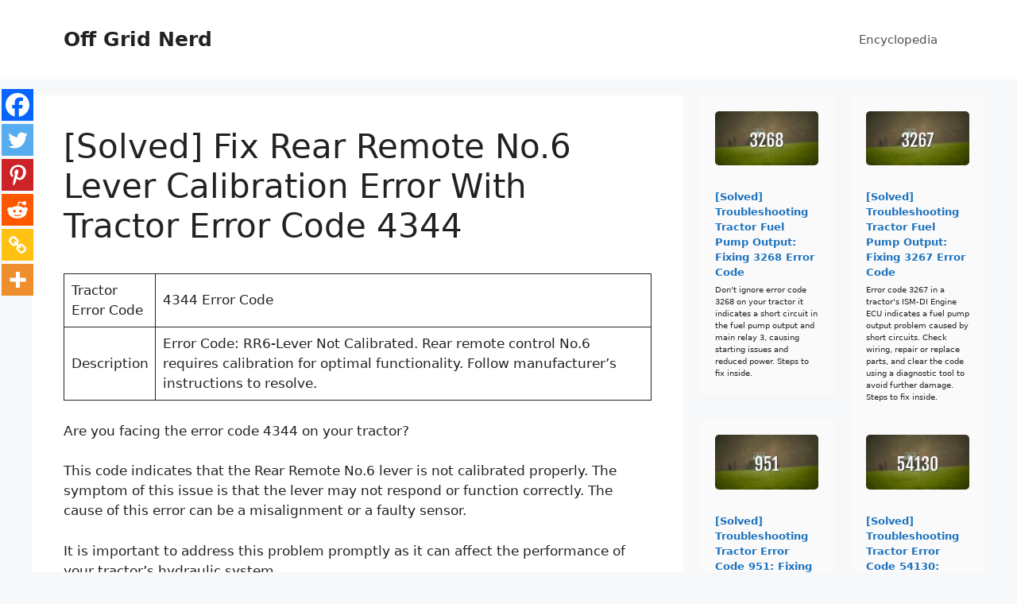

--- FILE ---
content_type: text/html; charset=UTF-8
request_url: https://www.offgridnerd.com/tractor-error-code-4344/
body_size: 26447
content:
<!DOCTYPE html>
<html lang="en-US">
<head>
	<meta charset="UTF-8">
		<script type="pmdelayedscript" data-perfmatters-type="text/javascript" data-cfasync="false" data-no-optimize="1" data-no-defer="1" data-no-minify="1" data-rocketlazyloadscript="1">function theChampLoadEvent(e){var t=window.onload;if(typeof window.onload!="function"){window.onload=e}else{window.onload=function(){t();e()}}}</script>
		<script type="pmdelayedscript" data-perfmatters-type="text/javascript" data-cfasync="false" data-no-optimize="1" data-no-defer="1" data-no-minify="1" data-rocketlazyloadscript="1">var theChampDefaultLang = 'en_US', theChampCloseIconPath = 'https://www.offgridnerd.com/wp-content/plugins/super-socializer/images/close.png';</script>
		<script type="pmdelayedscript" data-cfasync="false" data-no-optimize="1" data-no-defer="1" data-no-minify="1" data-rocketlazyloadscript="1">var theChampSiteUrl = 'https://www.offgridnerd.com', theChampVerified = 0, theChampEmailPopup = 0, heateorSsMoreSharePopupSearchText = 'Search';</script>
			<script type="pmdelayedscript" data-cfasync="false" data-no-optimize="1" data-no-defer="1" data-no-minify="1" data-rocketlazyloadscript="1"> var theChampSharingAjaxUrl = 'https://www.offgridnerd.com/wp-admin/admin-ajax.php', heateorSsFbMessengerAPI = 'https://www.facebook.com/dialog/send?app_id=595489497242932&display=popup&link=%encoded_post_url%&redirect_uri=%encoded_post_url%',heateorSsWhatsappShareAPI = 'web', heateorSsUrlCountFetched = [], heateorSsSharesText = 'Shares', heateorSsShareText = 'Share', theChampPluginIconPath = 'https://www.offgridnerd.com/wp-content/plugins/super-socializer/images/logo.png', theChampSaveSharesLocally = 0, theChampHorizontalSharingCountEnable = 0, theChampVerticalSharingCountEnable = 0, theChampSharingOffset = -10, theChampCounterOffset = -10, theChampMobileStickySharingEnabled = 1, heateorSsCopyLinkMessage = "Link copied.";
		var heateorSsHorSharingShortUrl = "https://www.offgridnerd.com/tractor-error-code-4344/";var heateorSsVerticalSharingShortUrl = "https://www.offgridnerd.com/tractor-error-code-4344/";		</script>
			<style type="text/css">
						.the_champ_button_instagram span.the_champ_svg,a.the_champ_instagram span.the_champ_svg{background:radial-gradient(circle at 30% 107%,#fdf497 0,#fdf497 5%,#fd5949 45%,#d6249f 60%,#285aeb 90%)}
					.the_champ_horizontal_sharing .the_champ_svg,.heateor_ss_standard_follow_icons_container .the_champ_svg{
					color: #fff;
				border-width: 0px;
		border-style: solid;
		border-color: transparent;
	}
		.the_champ_horizontal_sharing .theChampTCBackground{
		color:#666;
	}
		.the_champ_horizontal_sharing span.the_champ_svg:hover,.heateor_ss_standard_follow_icons_container span.the_champ_svg:hover{
				border-color: transparent;
	}
		.the_champ_vertical_sharing span.the_champ_svg,.heateor_ss_floating_follow_icons_container span.the_champ_svg{
					color: #fff;
				border-width: 0px;
		border-style: solid;
		border-color: transparent;
	}
		.the_champ_vertical_sharing .theChampTCBackground{
		color:#666;
	}
		.the_champ_vertical_sharing span.the_champ_svg:hover,.heateor_ss_floating_follow_icons_container span.the_champ_svg:hover{
						border-color: transparent;
		}
	@media screen and (max-width:783px){.the_champ_vertical_sharing{display:none!important}}div.heateor_ss_mobile_footer{display:none;}@media screen and (max-width:783px){div.the_champ_bottom_sharing div.the_champ_sharing_ul .theChampTCBackground{width:100%!important;background-color:white}div.the_champ_bottom_sharing{width:100%!important;left:0!important;}div.the_champ_bottom_sharing a{width:16.666666666667% !important;margin:0!important;padding:0!important;}div.the_champ_bottom_sharing .the_champ_svg{width:100%!important;}div.the_champ_bottom_sharing div.theChampTotalShareCount{font-size:.7em!important;line-height:28px!important}div.the_champ_bottom_sharing div.theChampTotalShareText{font-size:.5em!important;line-height:0px!important}div.heateor_ss_mobile_footer{display:block;height:40px;}.the_champ_bottom_sharing{padding:0!important;display:block!important;width: auto!important;bottom:-2px!important;top: auto!important;}.the_champ_bottom_sharing .the_champ_square_count{line-height: inherit;}.the_champ_bottom_sharing .theChampSharingArrow{display:none;}.the_champ_bottom_sharing .theChampTCBackground{margin-right: 1.1em !important}}</style>
	<meta name='robots' content='index, follow, max-image-preview:large, max-snippet:-1, max-video-preview:-1' />
	<style>img:is([sizes="auto" i], [sizes^="auto," i]) { contain-intrinsic-size: 3000px 1500px }</style>
	<meta name="viewport" content="width=device-width, initial-scale=1">
	<!-- This site is optimized with the Yoast SEO plugin v24.1 - https://yoast.com/wordpress/plugins/seo/ -->
	<title>[Solved] Fix Rear Remote No.6 Lever Calibration Error With Tractor Error Code 4344</title><link rel="preload" href="https://www.offgridnerd.com/wp-content/uploads/2023/07/4344_error_fault_code.jpg" as="image" imagesrcset="https://www.offgridnerd.com/wp-content/uploads/2023/07/4344_error_fault_code.jpg 1200w, https://www.offgridnerd.com/wp-content/uploads/2023/07/4344_error_fault_code-300x158.jpg 300w, https://www.offgridnerd.com/wp-content/uploads/2023/07/4344_error_fault_code-1024x538.jpg 1024w, https://www.offgridnerd.com/wp-content/uploads/2023/07/4344_error_fault_code-768x403.jpg 768w, https://www.offgridnerd.com/wp-content/uploads/2023/07/4344_error_fault_code-114x60.jpg 114w" imagesizes="(max-width: 1200px) 100vw, 1200px" /><link rel="preload" data-rocket-preload as="image" href="https://www.offgridnerd.com/wp-content/uploads/2023/06/3268_error_fault_code.jpg" imagesrcset="https://www.offgridnerd.com/wp-content/uploads/2023/06/3268_error_fault_code.jpg 1200w, https://www.offgridnerd.com/wp-content/uploads/2023/06/3268_error_fault_code-300x158.jpg 300w, https://www.offgridnerd.com/wp-content/uploads/2023/06/3268_error_fault_code-1024x538.jpg 1024w, https://www.offgridnerd.com/wp-content/uploads/2023/06/3268_error_fault_code-768x403.jpg 768w, https://www.offgridnerd.com/wp-content/uploads/2023/06/3268_error_fault_code-114x60.jpg 114w" imagesizes="(max-width: 1200px) 100vw, 1200px" fetchpriority="high">
	<meta name="description" content="Error code 4344 on a tractor means the Rear Remote No.6 lever is not calibrated, causing unresponsive inputs, erratic operation, and safety risks. Fix it by checking the sensor, connections, software, and calibrating the lever for smooth control. Steps to fix inside." />
	<link rel="canonical" href="https://www.offgridnerd.com/tractor-error-code-4344/" />
	<meta property="og:locale" content="en_US" />
	<meta property="og:type" content="article" />
	<meta property="og:title" content="[Solved] Fix Rear Remote No.6 Lever Calibration Error With Tractor Error Code 4344" />
	<meta property="og:description" content="Error code 4344 on a tractor means the Rear Remote No.6 lever is not calibrated, causing unresponsive inputs, erratic operation, and safety risks. Fix it by checking the sensor, connections, software, and calibrating the lever for smooth control. Steps to fix inside." />
	<meta property="og:url" content="https://www.offgridnerd.com/tractor-error-code-4344/" />
	<meta property="og:site_name" content="Off Grid Nerd" />
	<meta property="article:modified_time" content="2024-11-14T09:23:27+00:00" />
	<meta property="og:image" content="https://www.offgridnerd.com/wp-content/uploads/2023/07/4344_error_fault_code.jpg" />
	<meta name="twitter:card" content="summary_large_image" />
	<meta name="twitter:label1" content="Est. reading time" />
	<meta name="twitter:data1" content="7 minutes" />
	<script type="application/ld+json" class="yoast-schema-graph">{"@context":"https://schema.org","@graph":[{"@type":["WebPage","FAQPage"],"@id":"https://www.offgridnerd.com/tractor-error-code-4344/","url":"https://www.offgridnerd.com/tractor-error-code-4344/","name":"[Solved] Fix Rear Remote No.6 Lever Calibration Error With Tractor Error Code 4344","isPartOf":{"@id":"https://www.offgridnerd.com/#website"},"primaryImageOfPage":{"@id":"https://www.offgridnerd.com/tractor-error-code-4344/#primaryimage"},"image":{"@id":"https://www.offgridnerd.com/tractor-error-code-4344/#primaryimage"},"thumbnailUrl":"https://www.offgridnerd.com/wp-content/uploads/2023/07/4344_error_fault_code.jpg","datePublished":"2023-07-03T09:09:03+00:00","dateModified":"2024-11-14T09:23:27+00:00","description":"Error code 4344 on a tractor means the Rear Remote No.6 lever is not calibrated, causing unresponsive inputs, erratic operation, and safety risks. Fix it by checking the sensor, connections, software, and calibrating the lever for smooth control. Steps to fix inside.","breadcrumb":{"@id":"https://www.offgridnerd.com/tractor-error-code-4344/#breadcrumb"},"mainEntity":[{"@id":"https://www.offgridnerd.com/tractor-error-code-4344/#faq-question--3481191699625873250"},{"@id":"https://www.offgridnerd.com/tractor-error-code-4344/#faq-question--7778513777622371379"},{"@id":"https://www.offgridnerd.com/tractor-error-code-4344/#faq-question--1828519319928402486"}],"inLanguage":"en-US","potentialAction":[{"@type":"ReadAction","target":["https://www.offgridnerd.com/tractor-error-code-4344/"]}]},{"@type":"ImageObject","inLanguage":"en-US","@id":"https://www.offgridnerd.com/tractor-error-code-4344/#primaryimage","url":"https://www.offgridnerd.com/wp-content/uploads/2023/07/4344_error_fault_code.jpg","contentUrl":"https://www.offgridnerd.com/wp-content/uploads/2023/07/4344_error_fault_code.jpg","width":1200,"height":630},{"@type":"BreadcrumbList","@id":"https://www.offgridnerd.com/tractor-error-code-4344/#breadcrumb","itemListElement":[{"@type":"ListItem","position":1,"name":"Home","item":"https://www.offgridnerd.com/"},{"@type":"ListItem","position":2,"name":"[Solved] Fix Rear Remote No.6 Lever Calibration Error With Tractor Error Code 4344"}]},{"@type":"WebSite","@id":"https://www.offgridnerd.com/#website","url":"https://www.offgridnerd.com/","name":"Off Grid Nerd","description":"Best Off-grid Resources","publisher":{"@id":"https://www.offgridnerd.com/#/schema/person/dd9ffe0a9b1fa4a92cf8b3c8ba25eeec"},"potentialAction":[{"@type":"SearchAction","target":{"@type":"EntryPoint","urlTemplate":"https://www.offgridnerd.com/?s={search_term_string}"},"query-input":{"@type":"PropertyValueSpecification","valueRequired":true,"valueName":"search_term_string"}}],"inLanguage":"en-US"},{"@type":["Person","Organization"],"@id":"https://www.offgridnerd.com/#/schema/person/dd9ffe0a9b1fa4a92cf8b3c8ba25eeec","name":"Dwight Frazier","image":{"@type":"ImageObject","inLanguage":"en-US","@id":"https://www.offgridnerd.com/#/schema/person/image/","url":"https://www.offgridnerd.com/wp-content/uploads/2020/12/Offgridnerd-logo.png","contentUrl":"https://www.offgridnerd.com/wp-content/uploads/2020/12/Offgridnerd-logo.png","width":180,"height":60,"caption":"Dwight Frazier"},"logo":{"@id":"https://www.offgridnerd.com/#/schema/person/image/"},"description":"I'm Dwight, a retired water treatment plant and system operator and off-grid, prepping fanboi. Grown up in the country side and would love to die in the mountains. I would hate to get eaten by zombies and lose my dignity for someone else's fault. That brought me here, prepping hard time getting off the grid and making my life great again. In my blog I'll share my thoughts and experiences with you. I'm all in, are you?"},{"@type":"Question","@id":"https://www.offgridnerd.com/tractor-error-code-4344/#faq-question--3481191699625873250","position":1,"url":"https://www.offgridnerd.com/tractor-error-code-4344/#faq-question--3481191699625873250","name":"How common is the error code 4344 in tractors across different brands?","answerCount":1,"acceptedAnswer":{"@type":"Answer","text":"The error code 4344, indicating that the Rear Remote No.6 lever is not calibrated, can occur in tractors across different brands. This error can lead to various issues such as the lever not responding to inputs, incorrect or erratic operation of the rear remote functions, and the inability to control attached implements properly. The causes of this error can include a faulty lever sensor, a loose or damaged connection between the lever and the sensor, a software glitch in the tractor's control system, a misalignment or wear in the lever mechanism, or a calibration error during installation or maintenance. Promptly addressing these causes is crucial to ensure the proper functioning of the rear remote functions and to avoid safety hazards.","inLanguage":"en-US"},"inLanguage":"en-US"},{"@type":"Question","@id":"https://www.offgridnerd.com/tractor-error-code-4344/#faq-question--7778513777622371379","position":2,"url":"https://www.offgridnerd.com/tractor-error-code-4344/#faq-question--7778513777622371379","name":"What is the complexity of fixing the rear remote No.6 lever calibration error associated with tractor error code 4344?","answerCount":1,"acceptedAnswer":{"@type":"Answer","text":"Fixing the rear remote No.6 lever calibration error associated with tractor error code 4344 can have varying levels of complexity depending on the specific cause. It could be as simple as recalibrating the lever using the tractor's control system or checking for loose connections between the lever and the sensor. However, if the issue is due to a faulty lever sensor or a software glitch, it may require professional assistance or even replacement of the sensor. It is important to address this problem promptly to ensure smooth and accurate operation of the tractor's rear remote functions and to avoid potential safety hazards.","inLanguage":"en-US"},"inLanguage":"en-US"},{"@type":"Question","@id":"https://www.offgridnerd.com/tractor-error-code-4344/#faq-question--1828519319928402486","position":3,"url":"https://www.offgridnerd.com/tractor-error-code-4344/#faq-question--1828519319928402486","name":"How much does it typically cost to fix the error code 4344 and is it a labor-intensive process?","answerCount":1,"acceptedAnswer":{"@type":"Answer","text":"Fixing error code 4344 on a tractor can vary in cost depending on the specific brand and model. It is recommended to consult with a certified technician or dealership to get an accurate estimate. As for the labor intensity, addressing the causes of this error code may involve troubleshooting the lever sensor, checking connections, inspecting the lever mechanism, and potentially recalibrating the system. The complexity of the process will depend on the specific issue and the tractor's design. It is important to address this problem promptly to ensure proper functioning of the rear remote functions and to avoid safety hazards.","inLanguage":"en-US"},"inLanguage":"en-US"}]}</script>
	<!-- / Yoast SEO plugin. -->



<link rel="alternate" type="application/rss+xml" title="Off Grid Nerd &raquo; Feed" href="https://www.offgridnerd.com/feed/" />
<link rel="alternate" type="application/rss+xml" title="Off Grid Nerd &raquo; Comments Feed" href="https://www.offgridnerd.com/comments/feed/" />
<link rel='stylesheet' id='wp-block-library-css' href='https://www.offgridnerd.com/wp-includes/css/dist/block-library/style.min.css?ver=6.7.4' media='all' />
<style id='classic-theme-styles-inline-css'>
/*! This file is auto-generated */
.wp-block-button__link{color:#fff;background-color:#32373c;border-radius:9999px;box-shadow:none;text-decoration:none;padding:calc(.667em + 2px) calc(1.333em + 2px);font-size:1.125em}.wp-block-file__button{background:#32373c;color:#fff;text-decoration:none}
</style>
<style id='global-styles-inline-css'>
:root{--wp--preset--aspect-ratio--square: 1;--wp--preset--aspect-ratio--4-3: 4/3;--wp--preset--aspect-ratio--3-4: 3/4;--wp--preset--aspect-ratio--3-2: 3/2;--wp--preset--aspect-ratio--2-3: 2/3;--wp--preset--aspect-ratio--16-9: 16/9;--wp--preset--aspect-ratio--9-16: 9/16;--wp--preset--color--black: #000000;--wp--preset--color--cyan-bluish-gray: #abb8c3;--wp--preset--color--white: #ffffff;--wp--preset--color--pale-pink: #f78da7;--wp--preset--color--vivid-red: #cf2e2e;--wp--preset--color--luminous-vivid-orange: #ff6900;--wp--preset--color--luminous-vivid-amber: #fcb900;--wp--preset--color--light-green-cyan: #7bdcb5;--wp--preset--color--vivid-green-cyan: #00d084;--wp--preset--color--pale-cyan-blue: #8ed1fc;--wp--preset--color--vivid-cyan-blue: #0693e3;--wp--preset--color--vivid-purple: #9b51e0;--wp--preset--color--contrast: var(--contrast);--wp--preset--color--contrast-2: var(--contrast-2);--wp--preset--color--contrast-3: var(--contrast-3);--wp--preset--color--base: var(--base);--wp--preset--color--base-2: var(--base-2);--wp--preset--color--base-3: var(--base-3);--wp--preset--color--accent: var(--accent);--wp--preset--gradient--vivid-cyan-blue-to-vivid-purple: linear-gradient(135deg,rgba(6,147,227,1) 0%,rgb(155,81,224) 100%);--wp--preset--gradient--light-green-cyan-to-vivid-green-cyan: linear-gradient(135deg,rgb(122,220,180) 0%,rgb(0,208,130) 100%);--wp--preset--gradient--luminous-vivid-amber-to-luminous-vivid-orange: linear-gradient(135deg,rgba(252,185,0,1) 0%,rgba(255,105,0,1) 100%);--wp--preset--gradient--luminous-vivid-orange-to-vivid-red: linear-gradient(135deg,rgba(255,105,0,1) 0%,rgb(207,46,46) 100%);--wp--preset--gradient--very-light-gray-to-cyan-bluish-gray: linear-gradient(135deg,rgb(238,238,238) 0%,rgb(169,184,195) 100%);--wp--preset--gradient--cool-to-warm-spectrum: linear-gradient(135deg,rgb(74,234,220) 0%,rgb(151,120,209) 20%,rgb(207,42,186) 40%,rgb(238,44,130) 60%,rgb(251,105,98) 80%,rgb(254,248,76) 100%);--wp--preset--gradient--blush-light-purple: linear-gradient(135deg,rgb(255,206,236) 0%,rgb(152,150,240) 100%);--wp--preset--gradient--blush-bordeaux: linear-gradient(135deg,rgb(254,205,165) 0%,rgb(254,45,45) 50%,rgb(107,0,62) 100%);--wp--preset--gradient--luminous-dusk: linear-gradient(135deg,rgb(255,203,112) 0%,rgb(199,81,192) 50%,rgb(65,88,208) 100%);--wp--preset--gradient--pale-ocean: linear-gradient(135deg,rgb(255,245,203) 0%,rgb(182,227,212) 50%,rgb(51,167,181) 100%);--wp--preset--gradient--electric-grass: linear-gradient(135deg,rgb(202,248,128) 0%,rgb(113,206,126) 100%);--wp--preset--gradient--midnight: linear-gradient(135deg,rgb(2,3,129) 0%,rgb(40,116,252) 100%);--wp--preset--font-size--small: 13px;--wp--preset--font-size--medium: 20px;--wp--preset--font-size--large: 36px;--wp--preset--font-size--x-large: 42px;--wp--preset--spacing--20: 0.44rem;--wp--preset--spacing--30: 0.67rem;--wp--preset--spacing--40: 1rem;--wp--preset--spacing--50: 1.5rem;--wp--preset--spacing--60: 2.25rem;--wp--preset--spacing--70: 3.38rem;--wp--preset--spacing--80: 5.06rem;--wp--preset--shadow--natural: 6px 6px 9px rgba(0, 0, 0, 0.2);--wp--preset--shadow--deep: 12px 12px 50px rgba(0, 0, 0, 0.4);--wp--preset--shadow--sharp: 6px 6px 0px rgba(0, 0, 0, 0.2);--wp--preset--shadow--outlined: 6px 6px 0px -3px rgba(255, 255, 255, 1), 6px 6px rgba(0, 0, 0, 1);--wp--preset--shadow--crisp: 6px 6px 0px rgba(0, 0, 0, 1);}:where(.is-layout-flex){gap: 0.5em;}:where(.is-layout-grid){gap: 0.5em;}body .is-layout-flex{display: flex;}.is-layout-flex{flex-wrap: wrap;align-items: center;}.is-layout-flex > :is(*, div){margin: 0;}body .is-layout-grid{display: grid;}.is-layout-grid > :is(*, div){margin: 0;}:where(.wp-block-columns.is-layout-flex){gap: 2em;}:where(.wp-block-columns.is-layout-grid){gap: 2em;}:where(.wp-block-post-template.is-layout-flex){gap: 1.25em;}:where(.wp-block-post-template.is-layout-grid){gap: 1.25em;}.has-black-color{color: var(--wp--preset--color--black) !important;}.has-cyan-bluish-gray-color{color: var(--wp--preset--color--cyan-bluish-gray) !important;}.has-white-color{color: var(--wp--preset--color--white) !important;}.has-pale-pink-color{color: var(--wp--preset--color--pale-pink) !important;}.has-vivid-red-color{color: var(--wp--preset--color--vivid-red) !important;}.has-luminous-vivid-orange-color{color: var(--wp--preset--color--luminous-vivid-orange) !important;}.has-luminous-vivid-amber-color{color: var(--wp--preset--color--luminous-vivid-amber) !important;}.has-light-green-cyan-color{color: var(--wp--preset--color--light-green-cyan) !important;}.has-vivid-green-cyan-color{color: var(--wp--preset--color--vivid-green-cyan) !important;}.has-pale-cyan-blue-color{color: var(--wp--preset--color--pale-cyan-blue) !important;}.has-vivid-cyan-blue-color{color: var(--wp--preset--color--vivid-cyan-blue) !important;}.has-vivid-purple-color{color: var(--wp--preset--color--vivid-purple) !important;}.has-black-background-color{background-color: var(--wp--preset--color--black) !important;}.has-cyan-bluish-gray-background-color{background-color: var(--wp--preset--color--cyan-bluish-gray) !important;}.has-white-background-color{background-color: var(--wp--preset--color--white) !important;}.has-pale-pink-background-color{background-color: var(--wp--preset--color--pale-pink) !important;}.has-vivid-red-background-color{background-color: var(--wp--preset--color--vivid-red) !important;}.has-luminous-vivid-orange-background-color{background-color: var(--wp--preset--color--luminous-vivid-orange) !important;}.has-luminous-vivid-amber-background-color{background-color: var(--wp--preset--color--luminous-vivid-amber) !important;}.has-light-green-cyan-background-color{background-color: var(--wp--preset--color--light-green-cyan) !important;}.has-vivid-green-cyan-background-color{background-color: var(--wp--preset--color--vivid-green-cyan) !important;}.has-pale-cyan-blue-background-color{background-color: var(--wp--preset--color--pale-cyan-blue) !important;}.has-vivid-cyan-blue-background-color{background-color: var(--wp--preset--color--vivid-cyan-blue) !important;}.has-vivid-purple-background-color{background-color: var(--wp--preset--color--vivid-purple) !important;}.has-black-border-color{border-color: var(--wp--preset--color--black) !important;}.has-cyan-bluish-gray-border-color{border-color: var(--wp--preset--color--cyan-bluish-gray) !important;}.has-white-border-color{border-color: var(--wp--preset--color--white) !important;}.has-pale-pink-border-color{border-color: var(--wp--preset--color--pale-pink) !important;}.has-vivid-red-border-color{border-color: var(--wp--preset--color--vivid-red) !important;}.has-luminous-vivid-orange-border-color{border-color: var(--wp--preset--color--luminous-vivid-orange) !important;}.has-luminous-vivid-amber-border-color{border-color: var(--wp--preset--color--luminous-vivid-amber) !important;}.has-light-green-cyan-border-color{border-color: var(--wp--preset--color--light-green-cyan) !important;}.has-vivid-green-cyan-border-color{border-color: var(--wp--preset--color--vivid-green-cyan) !important;}.has-pale-cyan-blue-border-color{border-color: var(--wp--preset--color--pale-cyan-blue) !important;}.has-vivid-cyan-blue-border-color{border-color: var(--wp--preset--color--vivid-cyan-blue) !important;}.has-vivid-purple-border-color{border-color: var(--wp--preset--color--vivid-purple) !important;}.has-vivid-cyan-blue-to-vivid-purple-gradient-background{background: var(--wp--preset--gradient--vivid-cyan-blue-to-vivid-purple) !important;}.has-light-green-cyan-to-vivid-green-cyan-gradient-background{background: var(--wp--preset--gradient--light-green-cyan-to-vivid-green-cyan) !important;}.has-luminous-vivid-amber-to-luminous-vivid-orange-gradient-background{background: var(--wp--preset--gradient--luminous-vivid-amber-to-luminous-vivid-orange) !important;}.has-luminous-vivid-orange-to-vivid-red-gradient-background{background: var(--wp--preset--gradient--luminous-vivid-orange-to-vivid-red) !important;}.has-very-light-gray-to-cyan-bluish-gray-gradient-background{background: var(--wp--preset--gradient--very-light-gray-to-cyan-bluish-gray) !important;}.has-cool-to-warm-spectrum-gradient-background{background: var(--wp--preset--gradient--cool-to-warm-spectrum) !important;}.has-blush-light-purple-gradient-background{background: var(--wp--preset--gradient--blush-light-purple) !important;}.has-blush-bordeaux-gradient-background{background: var(--wp--preset--gradient--blush-bordeaux) !important;}.has-luminous-dusk-gradient-background{background: var(--wp--preset--gradient--luminous-dusk) !important;}.has-pale-ocean-gradient-background{background: var(--wp--preset--gradient--pale-ocean) !important;}.has-electric-grass-gradient-background{background: var(--wp--preset--gradient--electric-grass) !important;}.has-midnight-gradient-background{background: var(--wp--preset--gradient--midnight) !important;}.has-small-font-size{font-size: var(--wp--preset--font-size--small) !important;}.has-medium-font-size{font-size: var(--wp--preset--font-size--medium) !important;}.has-large-font-size{font-size: var(--wp--preset--font-size--large) !important;}.has-x-large-font-size{font-size: var(--wp--preset--font-size--x-large) !important;}
:where(.wp-block-post-template.is-layout-flex){gap: 1.25em;}:where(.wp-block-post-template.is-layout-grid){gap: 1.25em;}
:where(.wp-block-columns.is-layout-flex){gap: 2em;}:where(.wp-block-columns.is-layout-grid){gap: 2em;}
:root :where(.wp-block-pullquote){font-size: 1.5em;line-height: 1.6;}
</style>
<link rel='stylesheet' id='generate-style-css' href='https://www.offgridnerd.com/wp-content/themes/generatepress/assets/css/main.min.css?ver=3.5.1' media='all' />
<style id='generate-style-inline-css'>
@media (max-width:768px){}
body{background-color:#f7f8f9;color:#222222;}a{color:#1e73be;}a:hover, a:focus, a:active{color:#000000;}.wp-block-group__inner-container{max-width:1200px;margin-left:auto;margin-right:auto;}.generate-back-to-top{font-size:20px;border-radius:3px;position:fixed;bottom:30px;right:30px;line-height:40px;width:40px;text-align:center;z-index:10;transition:opacity 300ms ease-in-out;opacity:0.1;transform:translateY(1000px);}.generate-back-to-top__show{opacity:1;transform:translateY(0);}:root{--contrast:#222222;--contrast-2:#575760;--contrast-3:#b2b2be;--base:#f0f0f0;--base-2:#f7f8f9;--base-3:#ffffff;--accent:#1e73be;}:root .has-contrast-color{color:var(--contrast);}:root .has-contrast-background-color{background-color:var(--contrast);}:root .has-contrast-2-color{color:var(--contrast-2);}:root .has-contrast-2-background-color{background-color:var(--contrast-2);}:root .has-contrast-3-color{color:var(--contrast-3);}:root .has-contrast-3-background-color{background-color:var(--contrast-3);}:root .has-base-color{color:var(--base);}:root .has-base-background-color{background-color:var(--base);}:root .has-base-2-color{color:var(--base-2);}:root .has-base-2-background-color{background-color:var(--base-2);}:root .has-base-3-color{color:var(--base-3);}:root .has-base-3-background-color{background-color:var(--base-3);}:root .has-accent-color{color:var(--accent);}:root .has-accent-background-color{background-color:var(--accent);}body, button, input, select, textarea{font-family:-apple-system, system-ui, BlinkMacSystemFont, "Segoe UI", Helvetica, Arial, sans-serif, "Apple Color Emoji", "Segoe UI Emoji", "Segoe UI Symbol";}body{line-height:1.5;}.entry-content > [class*="wp-block-"]:not(:last-child):not(.wp-block-heading){margin-bottom:1.5em;}.main-navigation .main-nav ul ul li a{font-size:14px;}.sidebar .widget, .footer-widgets .widget{font-size:17px;}@media (max-width:768px){h1{font-size:31px;}h2{font-size:27px;}h3{font-size:24px;}h4{font-size:22px;}h5{font-size:19px;}}.top-bar{background-color:#636363;color:#ffffff;}.top-bar a{color:#ffffff;}.top-bar a:hover{color:#303030;}.site-header{background-color:#ffffff;}.main-title a,.main-title a:hover{color:#222222;}.site-description{color:#757575;}.mobile-menu-control-wrapper .menu-toggle,.mobile-menu-control-wrapper .menu-toggle:hover,.mobile-menu-control-wrapper .menu-toggle:focus,.has-inline-mobile-toggle #site-navigation.toggled{background-color:rgba(0, 0, 0, 0.02);}.main-navigation,.main-navigation ul ul{background-color:#ffffff;}.main-navigation .main-nav ul li a, .main-navigation .menu-toggle, .main-navigation .menu-bar-items{color:#515151;}.main-navigation .main-nav ul li:not([class*="current-menu-"]):hover > a, .main-navigation .main-nav ul li:not([class*="current-menu-"]):focus > a, .main-navigation .main-nav ul li.sfHover:not([class*="current-menu-"]) > a, .main-navigation .menu-bar-item:hover > a, .main-navigation .menu-bar-item.sfHover > a{color:#7a8896;background-color:#ffffff;}button.menu-toggle:hover,button.menu-toggle:focus{color:#515151;}.main-navigation .main-nav ul li[class*="current-menu-"] > a{color:#7a8896;background-color:#ffffff;}.navigation-search input[type="search"],.navigation-search input[type="search"]:active, .navigation-search input[type="search"]:focus, .main-navigation .main-nav ul li.search-item.active > a, .main-navigation .menu-bar-items .search-item.active > a{color:#7a8896;background-color:#ffffff;}.main-navigation ul ul{background-color:#eaeaea;}.main-navigation .main-nav ul ul li a{color:#515151;}.main-navigation .main-nav ul ul li:not([class*="current-menu-"]):hover > a,.main-navigation .main-nav ul ul li:not([class*="current-menu-"]):focus > a, .main-navigation .main-nav ul ul li.sfHover:not([class*="current-menu-"]) > a{color:#7a8896;background-color:#eaeaea;}.main-navigation .main-nav ul ul li[class*="current-menu-"] > a{color:#7a8896;background-color:#eaeaea;}.separate-containers .inside-article, .separate-containers .comments-area, .separate-containers .page-header, .one-container .container, .separate-containers .paging-navigation, .inside-page-header{background-color:#ffffff;}.entry-title a{color:#222222;}.entry-title a:hover{color:#55555e;}.entry-meta{color:#595959;}.sidebar .widget{background-color:#ffffff;}.footer-widgets{background-color:#ffffff;}.footer-widgets .widget-title{color:#000000;}.site-info{color:#ffffff;background-color:#55555e;}.site-info a{color:#ffffff;}.site-info a:hover{color:#d3d3d3;}.footer-bar .widget_nav_menu .current-menu-item a{color:#d3d3d3;}input[type="text"],input[type="email"],input[type="url"],input[type="password"],input[type="search"],input[type="tel"],input[type="number"],textarea,select{color:#666666;background-color:#fafafa;border-color:#cccccc;}input[type="text"]:focus,input[type="email"]:focus,input[type="url"]:focus,input[type="password"]:focus,input[type="search"]:focus,input[type="tel"]:focus,input[type="number"]:focus,textarea:focus,select:focus{color:#666666;background-color:#ffffff;border-color:#bfbfbf;}button,html input[type="button"],input[type="reset"],input[type="submit"],a.button,a.wp-block-button__link:not(.has-background){color:#ffffff;background-color:#55555e;}button:hover,html input[type="button"]:hover,input[type="reset"]:hover,input[type="submit"]:hover,a.button:hover,button:focus,html input[type="button"]:focus,input[type="reset"]:focus,input[type="submit"]:focus,a.button:focus,a.wp-block-button__link:not(.has-background):active,a.wp-block-button__link:not(.has-background):focus,a.wp-block-button__link:not(.has-background):hover{color:#ffffff;background-color:#3f4047;}a.generate-back-to-top{background-color:rgba( 0,0,0,0.4 );color:#ffffff;}a.generate-back-to-top:hover,a.generate-back-to-top:focus{background-color:rgba( 0,0,0,0.6 );color:#ffffff;}:root{--gp-search-modal-bg-color:var(--base-3);--gp-search-modal-text-color:var(--contrast);--gp-search-modal-overlay-bg-color:rgba(0,0,0,0.2);}@media (max-width: 768px){.main-navigation .menu-bar-item:hover > a, .main-navigation .menu-bar-item.sfHover > a{background:none;color:#515151;}}.nav-below-header .main-navigation .inside-navigation.grid-container, .nav-above-header .main-navigation .inside-navigation.grid-container{padding:0px 20px 0px 20px;}.site-main .wp-block-group__inner-container{padding:40px;}.separate-containers .paging-navigation{padding-top:20px;padding-bottom:20px;}.entry-content .alignwide, body:not(.no-sidebar) .entry-content .alignfull{margin-left:-40px;width:calc(100% + 80px);max-width:calc(100% + 80px);}.rtl .menu-item-has-children .dropdown-menu-toggle{padding-left:20px;}.rtl .main-navigation .main-nav ul li.menu-item-has-children > a{padding-right:20px;}@media (max-width:768px){.separate-containers .inside-article, .separate-containers .comments-area, .separate-containers .page-header, .separate-containers .paging-navigation, .one-container .site-content, .inside-page-header{padding:30px;}.site-main .wp-block-group__inner-container{padding:30px;}.inside-top-bar{padding-right:30px;padding-left:30px;}.inside-header{padding-right:30px;padding-left:30px;}.widget-area .widget{padding-top:30px;padding-right:30px;padding-bottom:30px;padding-left:30px;}.footer-widgets-container{padding-top:30px;padding-right:30px;padding-bottom:30px;padding-left:30px;}.inside-site-info{padding-right:30px;padding-left:30px;}.entry-content .alignwide, body:not(.no-sidebar) .entry-content .alignfull{margin-left:-30px;width:calc(100% + 60px);max-width:calc(100% + 60px);}.one-container .site-main .paging-navigation{margin-bottom:20px;}}/* End cached CSS */.is-right-sidebar{width:30%;}.is-left-sidebar{width:30%;}.site-content .content-area{width:70%;}@media (max-width: 768px){.main-navigation .menu-toggle,.sidebar-nav-mobile:not(#sticky-placeholder){display:block;}.main-navigation ul,.gen-sidebar-nav,.main-navigation:not(.slideout-navigation):not(.toggled) .main-nav > ul,.has-inline-mobile-toggle #site-navigation .inside-navigation > *:not(.navigation-search):not(.main-nav){display:none;}.nav-align-right .inside-navigation,.nav-align-center .inside-navigation{justify-content:space-between;}.has-inline-mobile-toggle .mobile-menu-control-wrapper{display:flex;flex-wrap:wrap;}.has-inline-mobile-toggle .inside-header{flex-direction:row;text-align:left;flex-wrap:wrap;}.has-inline-mobile-toggle .header-widget,.has-inline-mobile-toggle #site-navigation{flex-basis:100%;}.nav-float-left .has-inline-mobile-toggle #site-navigation{order:10;}}
</style>
<link rel='stylesheet' id='the_champ_frontend_css-css' href='https://www.offgridnerd.com/wp-content/plugins/super-socializer/css/front.css?ver=7.14' media='all' />
<link rel='stylesheet' id='fixedtoc-style-css' href='https://www.offgridnerd.com/wp-content/plugins/fixed-toc/frontend/assets/css/ftoc.min.css?ver=3.1.22' media='all' />
<style id='fixedtoc-style-inline-css'>
#ftwp-container.ftwp-wrap #ftwp-contents { width: 250px; height: auto; } #ftwp-container.ftwp-wrap #ftwp-trigger { width: 42px; height: 42px; font-size: 25.2px; } #ftwp-container #ftwp-trigger.ftwp-border-thin { font-size: 24.7px; } #ftwp-container.ftwp-wrap #ftwp-header { font-size: 22px; font-family: inherit; } #ftwp-container.ftwp-wrap #ftwp-header-title { font-weight: bold; } #ftwp-container.ftwp-wrap #ftwp-list { font-size: 14px; font-family: inherit; } #ftwp-container.ftwp-wrap #ftwp-list .ftwp-anchor::before { font-size: 5.6px; } #ftwp-container #ftwp-list.ftwp-strong-first>.ftwp-item>.ftwp-anchor .ftwp-text { font-size: 15.4px; } #ftwp-container.ftwp-wrap #ftwp-list.ftwp-strong-first>.ftwp-item>.ftwp-anchor::before { font-size: 7px; } #ftwp-container.ftwp-wrap #ftwp-trigger { color: #a95d3c; background: rgba(243,243,243,0.95); } #ftwp-container.ftwp-wrap #ftwp-trigger { border-color: rgba(51,51,51,0.95); } #ftwp-container.ftwp-wrap #ftwp-contents { border-color: rgba(51,51,51,0.95); } #ftwp-container.ftwp-wrap #ftwp-header { color: #333; background: rgba(243,243,243,0.95); } #ftwp-container.ftwp-wrap #ftwp-contents:hover #ftwp-header { background: #f3f3f3; } #ftwp-container.ftwp-wrap #ftwp-list { color: #333333; background: rgba(243,243,243,0.95); } #ftwp-container.ftwp-wrap #ftwp-contents:hover #ftwp-list { background: #f3f3f3; } #ftwp-container.ftwp-wrap #ftwp-list .ftwp-anchor:hover { color: #e98d03; } #ftwp-container.ftwp-wrap #ftwp-list .ftwp-anchor:focus, #ftwp-container.ftwp-wrap #ftwp-list .ftwp-active, #ftwp-container.ftwp-wrap #ftwp-list .ftwp-active:hover { color: #fff; } #ftwp-container.ftwp-wrap #ftwp-list .ftwp-text::before { background: rgba(169,93,60,0.95); } .ftwp-heading-target::before { background: rgba(169,93,60,0.95); }
</style>
<style id='generateblocks-inline-css'>
.gb-grid-wrapper-d3a2e1cd{display:flex;flex-wrap:wrap;row-gap:20px;margin-left:-20px;}.gb-grid-wrapper-d3a2e1cd > .gb-grid-column{box-sizing:border-box;padding-left:20px;}.gb-grid-wrapper-e7a17c56{display:flex;flex-wrap:wrap;row-gap:20px;margin-left:-20px;}.gb-grid-wrapper-e7a17c56 > .gb-grid-column{box-sizing:border-box;padding-left:20px;}.gb-container-79965f22{padding:20px;background-color:#fafafa;}.gb-grid-wrapper > .gb-grid-column-79965f22{width:50%;}.gb-container-ebcee61e{display:flex;flex-direction:row;align-items:center;justify-content:center;margin-top:20px;border-radius:0;}.gb-container-74d1df5e{padding:20px;background-color:#fafafa;}.gb-grid-wrapper > .gb-grid-column-74d1df5e{width:50%;}.gb-block-image-0ab04534{margin-bottom:30px;}.gb-image-0ab04534{border-radius:20px;object-fit:contain;vertical-align:middle;}.gb-block-image-a1d4957a{margin-bottom:30px;}.gb-image-a1d4957a{border-radius:5px;vertical-align:middle;}h2.gb-headline-b1e422e0{font-size:20px;margin-bottom:5px;}div.gb-headline-d6a02eb0{font-size:13px;}p.gb-headline-2ab04ad5{font-size:13px;font-weight:600;margin-bottom:5px;}div.gb-headline-9b5368e9{font-size:10px;}.gb-query-loop-pagination a.gb-button-25e250ac{display:inline-flex;padding:15px 20px;background-color:#000000;color:var(--base-3);text-decoration:none;}.gb-query-loop-pagination a.gb-button-25e250ac:hover, .gb-query-loop-pagination a.gb-button-25e250ac:active, .gb-query-loop-pagination a.gb-button-25e250ac:focus{background-color:#ffffff;color:var(--contrast);}.gb-query-loop-pagination .gb-button-b582e2ec{display:inline-flex;padding:15px 20px;background-color:var(--contrast);color:#ffffff;text-decoration:none;}.gb-query-loop-pagination .gb-button-b582e2ec:hover, .gb-query-loop-pagination .gb-button-b582e2ec:active, .gb-query-loop-pagination .gb-button-b582e2ec:focus{background-color:#222222;color:#ffffff;}.gb-query-loop-pagination a.gb-button-8cee4739{display:inline-flex;align-items:center;padding:15px 20px;background-color:#000000;color:#ffffff;text-decoration:none;}.gb-query-loop-pagination a.gb-button-8cee4739:hover, .gb-query-loop-pagination a.gb-button-8cee4739:active, .gb-query-loop-pagination a.gb-button-8cee4739:focus{background-color:#ffffff;color:#000000;}.gb-query-loop-pagination a.gb-button-8cee4739 .gb-icon{font-size:1em;line-height:0;padding-right:0.5em;}.gb-query-loop-pagination a.gb-button-8cee4739 .gb-icon svg{height:1em;width:1em;fill:currentColor;}@media (max-width: 767px) {.gb-grid-wrapper > .gb-grid-column-79965f22{width:100%;}.gb-grid-wrapper > .gb-grid-column-74d1df5e{width:100%;}}.gb-container .wp-block-image img{vertical-align:middle;}.gb-grid-wrapper .wp-block-image{margin-bottom:0;}.gb-highlight{background:none;}
</style>
<script src="https://www.offgridnerd.com/wp-includes/js/jquery/jquery.min.js?ver=3.7.1" id="jquery-core-js" type="pmdelayedscript" data-cfasync="false" data-no-optimize="1" data-no-defer="1" data-no-minify="1" data-rocketlazyloadscript="1"></script>
<script src="https://www.offgridnerd.com/wp-includes/js/jquery/jquery-migrate.min.js?ver=3.4.1" id="jquery-migrate-js" type="pmdelayedscript" data-cfasync="false" data-no-optimize="1" data-no-defer="1" data-no-minify="1" data-rocketlazyloadscript="1"></script>
<link rel="https://api.w.org/" href="https://www.offgridnerd.com/wp-json/" /><link rel="alternate" title="JSON" type="application/json" href="https://www.offgridnerd.com/wp-json/wp/v2/pages/3522" /><link rel="alternate" title="oEmbed (JSON)" type="application/json+oembed" href="https://www.offgridnerd.com/wp-json/oembed/1.0/embed?url=https%3A%2F%2Fwww.offgridnerd.com%2Ftractor-error-code-4344%2F" />
<link rel="alternate" title="oEmbed (XML)" type="text/xml+oembed" href="https://www.offgridnerd.com/wp-json/oembed/1.0/embed?url=https%3A%2F%2Fwww.offgridnerd.com%2Ftractor-error-code-4344%2F&#038;format=xml" />
<!-- Schema optimized by Schema Pro --><script type="application/ld+json">{"@context":"https://schema.org","@type":"Article","mainEntityOfPage":{"@type":"WebPage","@id":"https://www.offgridnerd.com/tractor-error-code-4344/"},"headline":"[Solved] Fix Rear Remote No.6 Lever Calibration Error With Tractor Error Code 4344","image":{"@type":"ImageObject","url":"https://www.offgridnerd.com/wp-content/uploads/2023/07/4344_error_fault_code.jpg","width":1200,"height":630},"datePublished":"2023-07-03T09:09:03","dateModified":"2023-07-03T09:09:03","author":{"@type":"Person","name":"Dwight Frazier","url":null},"publisher":{"@type":"Organization","name":"Off Grid Nerd","logo":{"@type":"ImageObject","url":"https://www.offgridnerd.com/wp-content/uploads/2023/07/4344_error_fault_code-114x60.jpg"}},"description":"Error code 4344 on a tractor means the Rear Remote No.6 lever is not calibrated, causing unresponsive inputs, erratic operation, and safety risks. Fix it by checking the sensor, connections, software, and calibrating the lever for smooth control. Steps to fix inside."}</script><!-- / Schema optimized by Schema Pro --><!-- site-navigation-element Schema optimized by Schema Pro --><script type="application/ld+json">{"@context":"https:\/\/schema.org","@graph":[{"@context":"https:\/\/schema.org","@type":"SiteNavigationElement","id":"site-navigation","name":"Encyclopedia","url":"https:\/\/www.offgridnerd.com\/encyclopedia\/"}]}</script><!-- / site-navigation-element Schema optimized by Schema Pro --><!-- breadcrumb Schema optimized by Schema Pro --><script type="application/ld+json">{"@context":"https:\/\/schema.org","@type":"BreadcrumbList","itemListElement":[{"@type":"ListItem","position":1,"item":{"@id":"https:\/\/www.offgridnerd.com\/","name":"Home"}},{"@type":"ListItem","position":2,"item":{"@id":"https:\/\/www.offgridnerd.com\/tractor-error-code-4344\/","name":"[Solved] Fix Rear Remote No.6 Lever Calibration Error With Tractor Error Code 4344"}}]}</script><!-- / breadcrumb Schema optimized by Schema Pro --><!-- Google Tag Manager -->
<script type="pmdelayedscript" data-cfasync="false" data-no-optimize="1" data-no-defer="1" data-no-minify="1" data-rocketlazyloadscript="1">(function(w,d,s,l,i){w[l]=w[l]||[];w[l].push({'gtm.start':
new Date().getTime(),event:'gtm.js'});var f=d.getElementsByTagName(s)[0],
j=d.createElement(s),dl=l!='dataLayer'?'&l='+l:'';j.async=true;j.src=
'https://www.googletagmanager.com/gtm.js?id='+i+dl;f.parentNode.insertBefore(j,f);
})(window,document,'script','dataLayer','GTM-KXRVGK7');</script>
<!-- End Google Tag Manager --><script data-ad-client="ca-pub-8210618360041495" async src="https://pagead2.googlesyndication.com/pagead/js/adsbygoogle.js" type="pmdelayedscript" data-cfasync="false" data-no-optimize="1" data-no-defer="1" data-no-minify="1" data-rocketlazyloadscript="1"></script>			<style id="wpsp-style-frontend"></style>
			<link rel="icon" href="https://www.offgridnerd.com/wp-content/uploads/2020/12/cropped-offgridnerd-site-icon-32x32.png" sizes="32x32" />
<link rel="icon" href="https://www.offgridnerd.com/wp-content/uploads/2020/12/cropped-offgridnerd-site-icon-192x192.png" sizes="192x192" />
<link rel="apple-touch-icon" href="https://www.offgridnerd.com/wp-content/uploads/2020/12/cropped-offgridnerd-site-icon-180x180.png" />
<meta name="msapplication-TileImage" content="https://www.offgridnerd.com/wp-content/uploads/2020/12/cropped-offgridnerd-site-icon-270x270.png" />
<noscript><style>.perfmatters-lazy[data-src]{display:none !important;}</style></noscript><style>.perfmatters-lazy-youtube{position:relative;width:100%;max-width:100%;height:0;padding-bottom:56.23%;overflow:hidden}.perfmatters-lazy-youtube img{position:absolute;top:0;right:0;bottom:0;left:0;display:block;width:100%;max-width:100%;height:auto;margin:auto;border:none;cursor:pointer;transition:.5s all;-webkit-transition:.5s all;-moz-transition:.5s all}.perfmatters-lazy-youtube img:hover{-webkit-filter:brightness(75%)}.perfmatters-lazy-youtube .play{position:absolute;top:50%;left:50%;right:auto;width:68px;height:48px;margin-left:-34px;margin-top:-24px;background:url(https://www.offgridnerd.com/wp-content/plugins/perfmatters/img/youtube.svg) no-repeat;background-position:center;background-size:cover;pointer-events:none}.perfmatters-lazy-youtube iframe{position:absolute;top:0;left:0;width:100%;height:100%;z-index:99}.wp-has-aspect-ratio .wp-block-embed__wrapper{position:relative;}.wp-has-aspect-ratio .perfmatters-lazy-youtube{position:absolute;top:0;right:0;bottom:0;left:0;width:100%;height:100%;padding-bottom:0}.perfmatters-lazy:not(picture),.perfmatters-lazy>img{opacity:0}.perfmatters-lazy.pmloaded,.perfmatters-lazy>img.pmloaded,.perfmatters-lazy[data-ll-status=entered],.perfmatters-lazy.pmloaded>img{opacity:1;transition:opacity 500ms}</style><style id="rocket-lazyrender-inline-css">[data-wpr-lazyrender] {content-visibility: auto;}</style><meta name="generator" content="WP Rocket 3.17.3" data-wpr-features="wpr_automatic_lazy_rendering wpr_oci wpr_desktop wpr_preload_links" /></head>

<body data-rsssl=1 class="page-template-default page page-id-3522 wp-embed-responsive post-image-aligned-center sticky-menu-fade wp-schema-pro-2.7.23 right-sidebar nav-float-right separate-containers header-aligned-left dropdown-hover featured-image-active has-ftoc" itemtype="https://schema.org/WebPage" itemscope>
	<!-- Google Tag Manager (noscript) -->
<noscript><iframe src="https://www.googletagmanager.com/ns.html?id=GTM-KXRVGK7"
height="0" width="0" style="display:none;visibility:hidden"></iframe></noscript>
<!-- End Google Tag Manager (noscript) --><a class="screen-reader-text skip-link" href="#content" title="Skip to content">Skip to content</a>		<header class="site-header has-inline-mobile-toggle" id="masthead" aria-label="Site"  itemtype="https://schema.org/WPHeader" itemscope>
			<div  class="inside-header grid-container">
				<div  class="site-branding">
						<p class="main-title" itemprop="headline">
					<a href="https://www.offgridnerd.com/" rel="home">Off Grid Nerd</a>
				</p>
						
					</div>	<nav class="main-navigation mobile-menu-control-wrapper" id="mobile-menu-control-wrapper" aria-label="Mobile Toggle">
				<button data-nav="site-navigation" class="menu-toggle" aria-controls="primary-menu" aria-expanded="false">
			<span class="gp-icon icon-menu-bars"><svg viewBox="0 0 512 512" aria-hidden="true" xmlns="http://www.w3.org/2000/svg" width="1em" height="1em"><path d="M0 96c0-13.255 10.745-24 24-24h464c13.255 0 24 10.745 24 24s-10.745 24-24 24H24c-13.255 0-24-10.745-24-24zm0 160c0-13.255 10.745-24 24-24h464c13.255 0 24 10.745 24 24s-10.745 24-24 24H24c-13.255 0-24-10.745-24-24zm0 160c0-13.255 10.745-24 24-24h464c13.255 0 24 10.745 24 24s-10.745 24-24 24H24c-13.255 0-24-10.745-24-24z" /></svg><svg viewBox="0 0 512 512" aria-hidden="true" xmlns="http://www.w3.org/2000/svg" width="1em" height="1em"><path d="M71.029 71.029c9.373-9.372 24.569-9.372 33.942 0L256 222.059l151.029-151.03c9.373-9.372 24.569-9.372 33.942 0 9.372 9.373 9.372 24.569 0 33.942L289.941 256l151.03 151.029c9.372 9.373 9.372 24.569 0 33.942-9.373 9.372-24.569 9.372-33.942 0L256 289.941l-151.029 151.03c-9.373 9.372-24.569 9.372-33.942 0-9.372-9.373-9.372-24.569 0-33.942L222.059 256 71.029 104.971c-9.372-9.373-9.372-24.569 0-33.942z" /></svg></span><span class="screen-reader-text">Menu</span>		</button>
	</nav>
			<nav class="main-navigation sub-menu-right" id="site-navigation" aria-label="Primary"  itemtype="https://schema.org/SiteNavigationElement" itemscope>
			<div class="inside-navigation grid-container">
								<button class="menu-toggle" aria-controls="primary-menu" aria-expanded="false">
					<span class="gp-icon icon-menu-bars"><svg viewBox="0 0 512 512" aria-hidden="true" xmlns="http://www.w3.org/2000/svg" width="1em" height="1em"><path d="M0 96c0-13.255 10.745-24 24-24h464c13.255 0 24 10.745 24 24s-10.745 24-24 24H24c-13.255 0-24-10.745-24-24zm0 160c0-13.255 10.745-24 24-24h464c13.255 0 24 10.745 24 24s-10.745 24-24 24H24c-13.255 0-24-10.745-24-24zm0 160c0-13.255 10.745-24 24-24h464c13.255 0 24 10.745 24 24s-10.745 24-24 24H24c-13.255 0-24-10.745-24-24z" /></svg><svg viewBox="0 0 512 512" aria-hidden="true" xmlns="http://www.w3.org/2000/svg" width="1em" height="1em"><path d="M71.029 71.029c9.373-9.372 24.569-9.372 33.942 0L256 222.059l151.029-151.03c9.373-9.372 24.569-9.372 33.942 0 9.372 9.373 9.372 24.569 0 33.942L289.941 256l151.03 151.029c9.372 9.373 9.372 24.569 0 33.942-9.373 9.372-24.569 9.372-33.942 0L256 289.941l-151.029 151.03c-9.373 9.372-24.569 9.372-33.942 0-9.372-9.373-9.372-24.569 0-33.942L222.059 256 71.029 104.971c-9.372-9.373-9.372-24.569 0-33.942z" /></svg></span><span class="screen-reader-text">Menu</span>				</button>
				<div id="primary-menu" class="main-nav"><ul id="menu-main-menu" class=" menu sf-menu"><li id="menu-item-84" class="menu-item menu-item-type-taxonomy menu-item-object-category menu-item-84"><a href="https://www.offgridnerd.com/encyclopedia/">Encyclopedia</a></li>
</ul></div>			</div>
		</nav>
					</div>
		</header>
		
	<div  class="site grid-container container hfeed" id="page">
				<div  class="site-content" id="content">
			
	<div  class="content-area" id="primary">
		<main class="site-main" id="main">
			
<article id="post-3522" class="post-3522 page type-page status-publish has-post-thumbnail post-ftoc" itemtype="https://schema.org/CreativeWork" itemscope>
	<div class="inside-article">
		
			<header class="entry-header">
				<h1 class="entry-title" itemprop="headline">[Solved] Fix Rear Remote No.6 Lever Calibration Error With Tractor Error Code 4344</h1>			</header>

			
		<div class="entry-content" itemprop="text">
			<div id="ftwp-container" class="ftwp-wrap ftwp-hidden-state ftwp-minimize ftwp-middle-right"><button type="button" id="ftwp-trigger" class="ftwp-shape-round ftwp-border-thin" title="click To Maximize The Table Of Contents"><span class="ftwp-trigger-icon ftwp-icon-bullet"></span></button><nav id="ftwp-contents" class="ftwp-shape-square ftwp-border-medium"><header id="ftwp-header"><span id="ftwp-header-control" class="ftwp-icon-bullet"></span><button type="button" id="ftwp-header-minimize" class="ftwp-icon-minimize" aria-labelledby="ftwp-header-title" aria-label="Expand or collapse"></button><h3 id="ftwp-header-title">Contents</h3></header><ol id="ftwp-list" class="ftwp-liststyle-square ftwp-effect-bounce-to-right ftwp-list-nest ftwp-strong-first ftwp-colexp"><li class="ftwp-item"><a class="ftwp-anchor" href="#navi-decode-the-4344-error-code-unveiling-the-symptoms"><span class="ftwp-text">Decode The 4344 Error Code: Unveiling The Symptoms</span></a></li><li class="ftwp-item"><a class="ftwp-anchor" href="#navi-unveiling-the-culprits-error-code-4344s-hidden-causes"><span class="ftwp-text">Unveiling The Culprits: Error Code 4344&#8217;s Hidden Causes</span></a></li><li class="ftwp-item"><a class="ftwp-anchor" href="#navi-solve-error-code-4344-in-minutes-with-this-simple-fix"><span class="ftwp-text">Solve Error Code 4344 In Minutes With This Simple Fix!</span></a></li><li class="ftwp-item"><a class="ftwp-anchor" href="#navi-decode-and-fix-error-code-4344-affordable-solution-in-no-time"><span class="ftwp-text">Decode And Fix Error Code 4344: Affordable Solution In No Time!</span></a></li><li class="ftwp-item"><a class="ftwp-anchor" href="#navi-cracking-the-code-unraveling-tractor-error-4344"><span class="ftwp-text">Cracking The Code: Unraveling Tractor Error 4344</span></a></li><li class="ftwp-item"><a class="ftwp-anchor" href="#navi-cracking-the-code-unraveling-the-mystery-of-tractor-error-4344"><span class="ftwp-text">Cracking The Code: Unraveling The Mystery Of Tractor Error 4344</span></a></li><li class="ftwp-item"><a class="ftwp-anchor" href="#navi-cracking-the-code-decoding-tractor-troubles-with-error-4344"><span class="ftwp-text">Cracking The Code: Decoding Tractor Troubles With Error 4344</span></a></li><li class="ftwp-item"><a class="ftwp-anchor" href="#navi-resources"><span class="ftwp-text">Resources</span></a></li></ol></nav></div>
<div id="ftwp-postcontent"><figure class="wp-block-table"><table><tbody><tr><td>Tractor Error Code</td><td>4344 Error Code</td></tr><tr><td>Description</td><td>Error Code: RR6-Lever Not Calibrated. Rear remote control No.6 requires calibration for optimal functionality. Follow manufacturer&#8217;s instructions to resolve.</td></tr></tbody></table></figure><p>Are you facing the error code 4344 on your tractor?</p><p> This code indicates that the Rear Remote No.6 lever is not calibrated properly. The symptom of this issue is that the lever may not respond or function correctly. The cause of this error can be a misalignment or a faulty sensor.</p><p> It is important to address this problem promptly as it can affect the performance of your tractor&#8217;s hydraulic system.</p><p> While the repair may require some technical expertise, it is possible to fix this issue by recalibrating the lever or replacing the sensor if necessary. Let&#8217;s dive into the details and find the best solution for you.</p><h2 id="navi-decode-the-4344-error-code-unveiling-the-symptoms" class="wp-block-heading ftwp-heading">Decode The 4344 Error Code: Unveiling The Symptoms</h2><p>When you see the error code 4344 on your tractor, it means that the lever for Rear Remote No.6 is not calibrated properly.</p><ul class="wp-block-list"><li>The error code 4344 indicates that the Rear Remote No.6 lever is not calibrated.</li><li>This can result in various symptoms such as the lever not responding to inputs, incorrect or erratic operation of the rear remote functions, inability to control the attached implements properly, and potential safety hazards due to unpredictable behavior.</li><li>It is important to address this issue promptly to ensure smooth and accurate operation of the tractor&#8217;s rear remote functions.</li></ul><h2 id="navi-unveiling-the-culprits-error-code-4344s-hidden-causes" class="wp-block-heading ftwp-heading">Unveiling The Culprits: Error Code 4344&#8217;s Hidden Causes</h2><p>The error code 4344 occurs when the Rear Remote No.6 lever is not calibrated, leading to symptoms such as unresponsive inputs, incorrect operation of rear remote functions, difficulty controlling attached implements, and potential safety hazards.</p><p> Promptly addressing this issue is crucial for ensuring smooth and accurate operation of the tractor&#8217;s rear remote functions.</p><ul class="wp-block-list"><li>The causes of tractor error code 4344, indicating that the Rear Remote No.6 lever is not calibrated, can include: a faulty lever sensor, a loose or damaged connection between the lever and the sensor, a software glitch in the tractor&#8217;s control system, a misalignment or wear in the lever mechanism, or a calibration error during installation or maintenance.</li><li>It is important to address these causes promptly to ensure proper functioning of the rear remote functions and to avoid safety hazards.</li></ul><h2 id="navi-solve-error-code-4344-in-minutes-with-this-simple-fix" class="wp-block-heading ftwp-heading">Solve Error Code 4344 In Minutes With This Simple Fix!</h2><p>To fix tractor error code 4344, which indicates that the Rear Remote No.6 lever is not calibrated, it is important to address this issue promptly. Failure to calibrate the lever can lead to various symptoms such as unresponsive inputs, incorrect or erratic operation of the rear remote functions, difficulty in controlling attached implements, and potential safety hazards due to unpredictable behavior. The causes of this error code can include a faulty lever sensor, loose or damaged connections, software glitches, misalignment or wear in the lever mechanism, or calibration errors during installation or maintenance.</p><p> Promptly addressing these causes is crucial to ensure smooth and accurate operation of the tractor&#8217;s rear remote functions and to avoid safety hazards.</p><ul class="wp-block-list"><li>To fix tractor error code 4344, indicating that the Rear Remote No.6 lever is not calibrated, follow these steps:

1.</li><li>Check the lever sensor for any faults or damage.</li><li>2.</li><li>Inspect the connection between the lever and the sensor for looseness or damage.</li><li>3.</li><li>Verify if there is a software glitch in the tractor&#8217;s control system and address it accordingly.</li><li>4.</li><li>Examine the lever mechanism for misalignment or wear and make necessary adjustments or replacements.</li><li>5.</li><li>Ensure that the lever was calibrated correctly during installation or maintenance.</li><li>
Promptly addressing these steps will ensure smooth and accurate operation of the tractor&#8217;s rear remote functions, preventing safety hazards and allowing proper control of attached implements.</li></ul><h2 id="navi-decode-and-fix-error-code-4344-affordable-solution-in-no-time" class="wp-block-heading ftwp-heading">Decode And Fix Error Code 4344: Affordable Solution In No Time!</h2><p>To fix tractor error code 4344, indicating that the Rear Remote No.6 lever is not calibrated, follow these steps:

1. Check the lever sensor for any faults or damage.
2.</p><p> Inspect the connection between the lever and the sensor for looseness or damage.
3. Verify if there is a software glitch in the tractor&#8217;s control system and address it accordingly.
4. Examine the lever mechanism for misalignment or wear and make necessary adjustments or replacements.
5.</p><p> Ensure that the lever was calibrated correctly during installation or maintenance.

Promptly addressing these steps will ensure smooth and accurate operation of the tractor&#8217;s rear remote functions, preventing safety hazards and allowing proper control of attached implements.</p><p>The tractor error code 4344 indicates that the Rear Remote No.6 lever is not calibrated. This can lead to various symptoms, including unresponsive lever inputs, incorrect or erratic operation of the rear remote functions, difficulty in controlling attached implements, and potential safety hazards due to unpredictable behavior.</p><p> The causes of this error code can include a faulty lever sensor, loose or damaged connections between the lever and the sensor, software glitches in the tractor&#8217;s control system, misalignment or wear in the lever mechanism, or calibration errors during installation or maintenance. To fix this issue, you should check the lever sensor for faults or damage, inspect the connection for looseness or damage, address any software glitches, examine the lever mechanism for misalignment or wear, and ensure correct calibration during installation or maintenance. Promptly addressing these steps will ensure smooth and accurate operation of the tractor&#8217;s rear remote functions, preventing safety hazards and allowing proper control of attached implements.</p><p> The cost of fixing this issue will depend on the repair time required and the tools needed, with most tractor repair shops charging between $75 and $150 per hour.</p><h2 id="navi-cracking-the-code-unraveling-tractor-error-4344" class="wp-block-heading ftwp-heading">Cracking The Code: Unraveling Tractor Error 4344</h2><p>The error code 4344 indicates that the Rear Remote No.6 lever is not calibrated. This can lead to various issues such as the lever not responding to inputs, incorrect or erratic operation of the rear remote functions, and the inability to control attached implements properly. It is crucial to address this problem promptly to ensure smooth and accurate operation of the tractor&#8217;s rear remote functions.</p><p> 

The causes of tractor error code 4344 can include a faulty lever sensor, a loose or damaged connection between the lever and the sensor, a software glitch in the tractor&#8217;s control system, a misalignment or wear in the lever mechanism, or a calibration error during installation or maintenance.</p><p> It is important to address these causes promptly to ensure proper functioning of the rear remote functions and to avoid safety hazards.</p><h2 id="navi-cracking-the-code-unraveling-the-mystery-of-tractor-error-4344" class="wp-block-heading ftwp-heading">Cracking The Code: Unraveling The Mystery Of Tractor Error 4344</h2>
<div class="schema-faq wp-block-yoast-faq-block"><div class="schema-faq-section" id="faq-question--3481191699625873250"><strong class="schema-faq-question">How common is the error code 4344 in tractors across different brands?</strong><p class="schema-faq-answer">The error code 4344, indicating that the Rear Remote No.6 lever is not calibrated, can occur in tractors across different brands. This error can lead to various issues such as the lever not responding to inputs, incorrect or erratic operation of the rear remote functions, and the inability to control attached implements properly. The causes of this error can include a faulty lever sensor, a loose or damaged connection between the lever and the sensor, a software glitch in the tractor&#8217;s control system, a misalignment or wear in the lever mechanism, or a calibration error during installation or maintenance. Promptly addressing these causes is crucial to ensure the proper functioning of the rear remote functions and to avoid safety hazards.</p></div><div class="schema-faq-section" id="faq-question--7778513777622371379"><strong class="schema-faq-question">What is the complexity of fixing the rear remote No.6 lever calibration error associated with tractor error code 4344?</strong><p class="schema-faq-answer">Fixing the rear remote No.6 lever calibration error associated with tractor error code 4344 can have varying levels of complexity depending on the specific cause. It could be as simple as recalibrating the lever using the tractor&#8217;s control system or checking for loose connections between the lever and the sensor. However, if the issue is due to a faulty lever sensor or a software glitch, it may require professional assistance or even replacement of the sensor. It is important to address this problem promptly to ensure smooth and accurate operation of the tractor&#8217;s rear remote functions and to avoid potential safety hazards.</p></div><div class="schema-faq-section" id="faq-question--1828519319928402486"><strong class="schema-faq-question">How much does it typically cost to fix the error code 4344 and is it a labor-intensive process?</strong><p class="schema-faq-answer">Fixing error code 4344 on a tractor can vary in cost depending on the specific brand and model. It is recommended to consult with a certified technician or dealership to get an accurate estimate. As for the labor intensity, addressing the causes of this error code may involve troubleshooting the lever sensor, checking connections, inspecting the lever mechanism, and potentially recalibrating the system. The complexity of the process will depend on the specific issue and the tractor&#8217;s design. It is important to address this problem promptly to ensure proper functioning of the rear remote functions and to avoid safety hazards.</p></div></div>


<div class="wp-block-image"><figure class="aligncenter size-full"><img data-perfmatters-preload decoding="async" width="1200" height="630" src="https://www.offgridnerd.com/wp-content/uploads/2023/07/4344_error_fault_code.jpg" alt="4344 error fault code explained" class="wp-image-3521" srcset="https://www.offgridnerd.com/wp-content/uploads/2023/07/4344_error_fault_code.jpg 1200w, https://www.offgridnerd.com/wp-content/uploads/2023/07/4344_error_fault_code-300x158.jpg 300w, https://www.offgridnerd.com/wp-content/uploads/2023/07/4344_error_fault_code-1024x538.jpg 1024w, https://www.offgridnerd.com/wp-content/uploads/2023/07/4344_error_fault_code-768x403.jpg 768w, https://www.offgridnerd.com/wp-content/uploads/2023/07/4344_error_fault_code-114x60.jpg 114w" sizes="(max-width: 1200px) 100vw, 1200px" /></figure></div><h2 id="navi-cracking-the-code-decoding-tractor-troubles-with-error-4344" class="wp-block-heading ftwp-heading">Cracking The Code: Decoding Tractor Troubles With Error 4344</h2><p>Tractor error code 4344 indicates that the Rear Remote No.6 lever is not calibrated, leading to unresponsive inputs, erratic operation, and safety hazards. To fix this, check the lever sensor, inspect connections, address software glitches, examine the lever mechanism, and ensure correct calibration. Prompt action ensures smooth operation and control of attached implements.</p><h2 id="navi-resources" class="wp-block-heading ftwp-heading">Resources</h2>
<ul class="wp-block-list">

<li><a href="https://en.wikipedia.org/wiki/Tractor">Resource 1</a></li>


<li><a href="https://en.wikipedia.org/wiki/Agricultural_machinery">Resource 2</a></li>


<li><a href="https://www.deere.com/en/index.html">Resource 3</a></li>

</ul>
</div><div class='the_champ_sharing_container the_champ_vertical_sharing the_champ_hide_sharing the_champ_bottom_sharing' style='width:44px;left: -10px;top: 100px;-webkit-box-shadow:none;box-shadow:none;' data-super-socializer-href="https://www.offgridnerd.com/tractor-error-code-4344/"><div class="the_champ_sharing_ul"><a aria-label="Facebook" class="the_champ_facebook" href="https://www.facebook.com/sharer/sharer.php?u=https%3A%2F%2Fwww.offgridnerd.com%2Ftractor-error-code-4344%2F" title="Facebook" rel="nofollow noopener" target="_blank" style="font-size:24px!important;box-shadow:none;display:inline-block;vertical-align:middle"><span class="the_champ_svg" style="background-color:#0765FE;width:40px;height:40px;margin:0;display:inline-block;opacity:1;float:left;font-size:24px;box-shadow:none;display:inline-block;font-size:16px;padding:0 4px;vertical-align:middle;background-repeat:repeat;overflow:hidden;padding:0;cursor:pointer;box-sizing:content-box"><svg style="display:block;" focusable="false" aria-hidden="true" xmlns="http://www.w3.org/2000/svg" width="100%" height="100%" viewBox="0 0 32 32"><path fill="#fff" d="M28 16c0-6.627-5.373-12-12-12S4 9.373 4 16c0 5.628 3.875 10.35 9.101 11.647v-7.98h-2.474V16H13.1v-1.58c0-4.085 1.849-5.978 5.859-5.978.76 0 2.072.15 2.608.298v3.325c-.283-.03-.775-.045-1.386-.045-1.967 0-2.728.745-2.728 2.683V16h3.92l-.673 3.667h-3.247v8.245C23.395 27.195 28 22.135 28 16Z"></path></svg></span></a><a aria-label="Twitter" class="the_champ_button_twitter" href="https://twitter.com/intent/tweet?text=%5BSolved%5D%20Fix%20Rear%20Remote%20No.6%20Lever%20Calibration%20Error%20With%20Tractor%20Error%20Code%204344&url=https%3A%2F%2Fwww.offgridnerd.com%2Ftractor-error-code-4344%2F" title="Twitter" rel="nofollow noopener" target="_blank" style="font-size:24px!important;box-shadow:none;display:inline-block;vertical-align:middle"><span class="the_champ_svg the_champ_s__default the_champ_s_twitter" style="background-color:#55acee;width:40px;height:40px;margin:0;display:inline-block;opacity:1;float:left;font-size:24px;box-shadow:none;display:inline-block;font-size:16px;padding:0 4px;vertical-align:middle;background-repeat:repeat;overflow:hidden;padding:0;cursor:pointer;box-sizing:content-box"><svg style="display:block;" focusable="false" aria-hidden="true" xmlns="http://www.w3.org/2000/svg" width="100%" height="100%" viewBox="-4 -4 39 39"><path d="M28 8.557a9.913 9.913 0 0 1-2.828.775 4.93 4.93 0 0 0 2.166-2.725 9.738 9.738 0 0 1-3.13 1.194 4.92 4.92 0 0 0-3.593-1.55 4.924 4.924 0 0 0-4.794 6.049c-4.09-.21-7.72-2.17-10.15-5.15a4.942 4.942 0 0 0-.665 2.477c0 1.71.87 3.214 2.19 4.1a4.968 4.968 0 0 1-2.23-.616v.06c0 2.39 1.7 4.38 3.952 4.83-.414.115-.85.174-1.297.174-.318 0-.626-.03-.928-.086a4.935 4.935 0 0 0 4.6 3.42 9.893 9.893 0 0 1-6.114 2.107c-.398 0-.79-.023-1.175-.068a13.953 13.953 0 0 0 7.55 2.213c9.056 0 14.01-7.507 14.01-14.013 0-.213-.005-.426-.015-.637.96-.695 1.795-1.56 2.455-2.55z" fill="#fff"></path></svg></span></a><a aria-label="Pinterest" class="the_champ_button_pinterest" href="https://www.offgridnerd.com/tractor-error-code-4344/" onclick="event.preventDefault();javascript:void((function(){var e=document.createElement('script');e.setAttribute('type','text/javascript');e.setAttribute('charset','UTF-8');e.setAttribute('src','//assets.pinterest.com/js/pinmarklet.js?r='+Math.random()*99999999);document.body.appendChild(e)})());" title="Pinterest" rel="noopener" style="font-size:24px!important;box-shadow:none;display:inline-block;vertical-align:middle"><span class="the_champ_svg the_champ_s__default the_champ_s_pinterest" style="background-color:#cc2329;width:40px;height:40px;margin:0;display:inline-block;opacity:1;float:left;font-size:24px;box-shadow:none;display:inline-block;font-size:16px;padding:0 4px;vertical-align:middle;background-repeat:repeat;overflow:hidden;padding:0;cursor:pointer;box-sizing:content-box"><svg style="display:block;" focusable="false" aria-hidden="true" xmlns="http://www.w3.org/2000/svg" width="100%" height="100%" viewBox="-2 -2 35 35"><path fill="#fff" d="M16.539 4.5c-6.277 0-9.442 4.5-9.442 8.253 0 2.272.86 4.293 2.705 5.046.303.125.574.005.662-.33.061-.231.205-.816.27-1.06.088-.331.053-.447-.191-.736-.532-.627-.873-1.439-.873-2.591 0-3.338 2.498-6.327 6.505-6.327 3.548 0 5.497 2.168 5.497 5.062 0 3.81-1.686 7.025-4.188 7.025-1.382 0-2.416-1.142-2.085-2.545.397-1.674 1.166-3.48 1.166-4.689 0-1.081-.581-1.983-1.782-1.983-1.413 0-2.548 1.462-2.548 3.419 0 1.247.421 2.091.421 2.091l-1.699 7.199c-.505 2.137-.076 4.755-.039 5.019.021.158.223.196.314.077.13-.17 1.813-2.247 2.384-4.324.162-.587.929-3.631.929-3.631.46.876 1.801 1.646 3.227 1.646 4.247 0 7.128-3.871 7.128-9.053.003-3.918-3.317-7.568-8.361-7.568z"/></svg></span></a><a aria-label="Reddit" class="the_champ_button_reddit" href="http://reddit.com/submit?url=https%3A%2F%2Fwww.offgridnerd.com%2Ftractor-error-code-4344%2F&title=%5BSolved%5D%20Fix%20Rear%20Remote%20No.6%20Lever%20Calibration%20Error%20With%20Tractor%20Error%20Code%204344" title="Reddit" rel="nofollow noopener" target="_blank" style="font-size:24px!important;box-shadow:none;display:inline-block;vertical-align:middle"><span class="the_champ_svg the_champ_s__default the_champ_s_reddit" style="background-color:#ff5700;width:40px;height:40px;margin:0;display:inline-block;opacity:1;float:left;font-size:24px;box-shadow:none;display:inline-block;font-size:16px;padding:0 4px;vertical-align:middle;background-repeat:repeat;overflow:hidden;padding:0;cursor:pointer;box-sizing:content-box"><svg style="display:block;" focusable="false" aria-hidden="true" xmlns="http://www.w3.org/2000/svg" width="100%" height="100%" viewBox="-3.5 -3.5 39 39"><path d="M28.543 15.774a2.953 2.953 0 0 0-2.951-2.949 2.882 2.882 0 0 0-1.9.713 14.075 14.075 0 0 0-6.85-2.044l1.38-4.349 3.768.884a2.452 2.452 0 1 0 .24-1.176l-4.274-1a.6.6 0 0 0-.709.4l-1.659 5.224a14.314 14.314 0 0 0-7.316 2.029 2.908 2.908 0 0 0-1.872-.681 2.942 2.942 0 0 0-1.618 5.4 5.109 5.109 0 0 0-.062.765c0 4.158 5.037 7.541 11.229 7.541s11.22-3.383 11.22-7.541a5.2 5.2 0 0 0-.053-.706 2.963 2.963 0 0 0 1.427-2.51zm-18.008 1.88a1.753 1.753 0 0 1 1.73-1.74 1.73 1.73 0 0 1 1.709 1.74 1.709 1.709 0 0 1-1.709 1.711 1.733 1.733 0 0 1-1.73-1.711zm9.565 4.968a5.573 5.573 0 0 1-4.081 1.272h-.032a5.576 5.576 0 0 1-4.087-1.272.6.6 0 0 1 .844-.854 4.5 4.5 0 0 0 3.238.927h.032a4.5 4.5 0 0 0 3.237-.927.6.6 0 1 1 .844.854zm-.331-3.256a1.726 1.726 0 1 1 1.709-1.712 1.717 1.717 0 0 1-1.712 1.712z" fill="#fff"/></svg></span></a><a aria-label="Copy Link" class="the_champ_button_copy_link" title="Copy Link" rel="noopener" href="https://www.offgridnerd.com/tractor-error-code-4344/" onclick="event.preventDefault()" style="font-size:24px!important;box-shadow:none;display:inline-block;vertical-align:middle"><span class="the_champ_svg the_champ_s__default the_champ_s_copy_link" style="background-color:#ffc112;width:40px;height:40px;margin:0;display:inline-block;opacity:1;float:left;font-size:24px;box-shadow:none;display:inline-block;font-size:16px;padding:0 4px;vertical-align:middle;background-repeat:repeat;overflow:hidden;padding:0;cursor:pointer;box-sizing:content-box"><svg style="display:block;" focusable="false" aria-hidden="true" xmlns="http://www.w3.org/2000/svg" width="100%" height="100%" viewBox="-4 -4 40 40"><path fill="#fff" d="M24.412 21.177c0-.36-.126-.665-.377-.917l-2.804-2.804a1.235 1.235 0 0 0-.913-.378c-.377 0-.7.144-.97.43.026.028.11.11.255.25.144.14.24.236.29.29s.117.14.2.256c.087.117.146.232.177.344.03.112.046.236.046.37 0 .36-.126.666-.377.918a1.25 1.25 0 0 1-.918.377 1.4 1.4 0 0 1-.373-.047 1.062 1.062 0 0 1-.345-.175 2.268 2.268 0 0 1-.256-.2 6.815 6.815 0 0 1-.29-.29c-.14-.142-.223-.23-.25-.254-.297.28-.445.607-.445.984 0 .36.126.664.377.916l2.778 2.79c.243.243.548.364.917.364.36 0 .665-.118.917-.35l1.982-1.97c.252-.25.378-.55.378-.9zm-9.477-9.504c0-.36-.126-.665-.377-.917l-2.777-2.79a1.235 1.235 0 0 0-.913-.378c-.35 0-.656.12-.917.364L7.967 9.92c-.254.252-.38.553-.38.903 0 .36.126.665.38.917l2.802 2.804c.242.243.547.364.916.364.377 0 .7-.14.97-.418-.026-.027-.11-.11-.255-.25s-.24-.235-.29-.29a2.675 2.675 0 0 1-.2-.255 1.052 1.052 0 0 1-.176-.344 1.396 1.396 0 0 1-.047-.37c0-.36.126-.662.377-.914.252-.252.557-.377.917-.377.136 0 .26.015.37.046.114.03.23.09.346.175.117.085.202.153.256.2.054.05.15.148.29.29.14.146.222.23.25.258.294-.278.442-.606.442-.983zM27 21.177c0 1.078-.382 1.99-1.146 2.736l-1.982 1.968c-.745.75-1.658 1.12-2.736 1.12-1.087 0-2.004-.38-2.75-1.143l-2.777-2.79c-.75-.747-1.12-1.66-1.12-2.737 0-1.106.392-2.046 1.183-2.818l-1.186-1.185c-.774.79-1.708 1.186-2.805 1.186-1.078 0-1.995-.376-2.75-1.13l-2.803-2.81C5.377 12.82 5 11.903 5 10.826c0-1.08.382-1.993 1.146-2.738L8.128 6.12C8.873 5.372 9.785 5 10.864 5c1.087 0 2.004.382 2.75 1.146l2.777 2.79c.75.747 1.12 1.66 1.12 2.737 0 1.105-.392 2.045-1.183 2.817l1.186 1.186c.774-.79 1.708-1.186 2.805-1.186 1.078 0 1.995.377 2.75 1.132l2.804 2.804c.754.755 1.13 1.672 1.13 2.75z"/></svg></span></a><a class="the_champ_more" title="More" rel="nofollow noopener" style="font-size:24px!important;border:0;box-shadow:none;display:inline-block!important;font-size:16px;padding:0 4px;vertical-align: middle;display:inline;" href="https://www.offgridnerd.com/tractor-error-code-4344/" onclick="event.preventDefault()"><span class="the_champ_svg" style="background-color:#ee8e2d;width:40px;height:40px;margin:0;display:inline-block!important;opacity:1;float:left;font-size:32px!important;box-shadow:none;display:inline-block;font-size:16px;padding:0 4px;vertical-align:middle;display:inline;background-repeat:repeat;overflow:hidden;padding:0;cursor:pointer;box-sizing:content-box;" onclick="theChampMoreSharingPopup(this, 'https://www.offgridnerd.com/tractor-error-code-4344/', '%5BSolved%5D%20Fix%20Rear%20Remote%20No.6%20Lever%20Calibration%20Error%20With%20Tractor%20Error%20Code%204344', '' )"><svg xmlns="http://www.w3.org/2000/svg" xmlns:xlink="http://www.w3.org/1999/xlink" viewBox="-.3 0 32 32" version="1.1" width="100%" height="100%" style="display:block;" xml:space="preserve"><g><path fill="#fff" d="M18 14V8h-4v6H8v4h6v6h4v-6h6v-4h-6z" fill-rule="evenodd"></path></g></svg></span></a></div></div>		</div>

			</div>
</article>

<div class="gb-grid-wrapper gb-grid-wrapper-d3a2e1cd gb-query-loop-wrapper">
<div class="gb-grid-column gb-grid-column-79965f22 gb-query-loop-item post-4194 page type-page status-publish has-post-thumbnail post-ftoc"><div class="gb-container gb-container-79965f22">
<figure class="gb-block-image gb-block-image-0ab04534"><img width="1200" height="630" src="data:image/svg+xml,%3Csvg%20xmlns=&#039;http://www.w3.org/2000/svg&#039;%20width=&#039;1200&#039;%20height=&#039;630&#039;%20viewBox=&#039;0%200%201200%20630&#039;%3E%3C/svg%3E" class="gb-image-0ab04534 perfmatters-lazy" alt decoding="async" data-src="https://www.offgridnerd.com/wp-content/uploads/2023/07/99_error_fault_code.jpg" data-srcset="https://www.offgridnerd.com/wp-content/uploads/2023/07/99_error_fault_code.jpg 1200w, https://www.offgridnerd.com/wp-content/uploads/2023/07/99_error_fault_code-300x158.jpg 300w, https://www.offgridnerd.com/wp-content/uploads/2023/07/99_error_fault_code-1024x538.jpg 1024w, https://www.offgridnerd.com/wp-content/uploads/2023/07/99_error_fault_code-768x403.jpg 768w, https://www.offgridnerd.com/wp-content/uploads/2023/07/99_error_fault_code-114x60.jpg 114w" data-sizes="(max-width: 1200px) 100vw, 1200px" /><noscript><img width="1200" height="630" src="https://www.offgridnerd.com/wp-content/uploads/2023/07/99_error_fault_code.jpg" class="gb-image-0ab04534" alt="" decoding="async" srcset="https://www.offgridnerd.com/wp-content/uploads/2023/07/99_error_fault_code.jpg 1200w, https://www.offgridnerd.com/wp-content/uploads/2023/07/99_error_fault_code-300x158.jpg 300w, https://www.offgridnerd.com/wp-content/uploads/2023/07/99_error_fault_code-1024x538.jpg 1024w, https://www.offgridnerd.com/wp-content/uploads/2023/07/99_error_fault_code-768x403.jpg 768w, https://www.offgridnerd.com/wp-content/uploads/2023/07/99_error_fault_code-114x60.jpg 114w" sizes="(max-width: 1200px) 100vw, 1200px" /></noscript></figure>

<h2 class="gb-headline gb-headline-b1e422e0 gb-headline-text"><a href="https://www.offgridnerd.com/tractor-error-code-99/">[Solved] Fix Low Battery Voltage And Failed Aux 2Nd Remote Valve Flow Potentiometer &#8211; Error Code 99 Solution</a></h2>

<div class="gb-headline gb-headline-d6a02eb0 gb-headline-text">Error code 99 on tractors signals problems with the Aux 2nd remote valve FLOW potentiometer and low battery voltage. Fix it by checking and replacing the damaged potentiometer, recharging or replacing the battery, and clearing the error code. Steps to fix inside.</div>
</div></div>

<div class="gb-grid-column gb-grid-column-79965f22 gb-query-loop-item post-4192 page type-page status-publish has-post-thumbnail post-ftoc"><div class="gb-container gb-container-79965f22">
<figure class="gb-block-image gb-block-image-0ab04534"><img width="1200" height="630" src="data:image/svg+xml,%3Csvg%20xmlns=&#039;http://www.w3.org/2000/svg&#039;%20width=&#039;1200&#039;%20height=&#039;630&#039;%20viewBox=&#039;0%200%201200%20630&#039;%3E%3C/svg%3E" class="gb-image-0ab04534 perfmatters-lazy" alt decoding="async" data-src="https://www.offgridnerd.com/wp-content/uploads/2023/07/983_error_fault_code.jpg" data-srcset="https://www.offgridnerd.com/wp-content/uploads/2023/07/983_error_fault_code.jpg 1200w, https://www.offgridnerd.com/wp-content/uploads/2023/07/983_error_fault_code-300x158.jpg 300w, https://www.offgridnerd.com/wp-content/uploads/2023/07/983_error_fault_code-1024x538.jpg 1024w, https://www.offgridnerd.com/wp-content/uploads/2023/07/983_error_fault_code-768x403.jpg 768w, https://www.offgridnerd.com/wp-content/uploads/2023/07/983_error_fault_code-114x60.jpg 114w" data-sizes="(max-width: 1200px) 100vw, 1200px" /><noscript><img width="1200" height="630" src="https://www.offgridnerd.com/wp-content/uploads/2023/07/983_error_fault_code.jpg" class="gb-image-0ab04534" alt="" decoding="async" srcset="https://www.offgridnerd.com/wp-content/uploads/2023/07/983_error_fault_code.jpg 1200w, https://www.offgridnerd.com/wp-content/uploads/2023/07/983_error_fault_code-300x158.jpg 300w, https://www.offgridnerd.com/wp-content/uploads/2023/07/983_error_fault_code-1024x538.jpg 1024w, https://www.offgridnerd.com/wp-content/uploads/2023/07/983_error_fault_code-768x403.jpg 768w, https://www.offgridnerd.com/wp-content/uploads/2023/07/983_error_fault_code-114x60.jpg 114w" sizes="(max-width: 1200px) 100vw, 1200px" /></noscript></figure>

<h2 class="gb-headline gb-headline-b1e422e0 gb-headline-text"><a href="https://www.offgridnerd.com/tractor-error-code-983/">[Solved] Fixing Error Code 983: Unused A/D Input Channel Out Of Range</a></h2>

<div class="gb-headline gb-headline-d6a02eb0 gb-headline-text">Error code 983 indicates an out-of-range AD input channel, causing engine issues, power loss, fuel consumption problems, hydraulic and electrical malfunctions. Fix it by checking wiring, sensor, control module, calibration, software, and testing. Optimal tractor performance depends on prompt action. Steps to fix inside.</div>
</div></div>

<div class="gb-grid-column gb-grid-column-79965f22 gb-query-loop-item post-4190 page type-page status-publish has-post-thumbnail post-ftoc"><div class="gb-container gb-container-79965f22">
<figure class="gb-block-image gb-block-image-0ab04534"><img width="1200" height="630" src="data:image/svg+xml,%3Csvg%20xmlns=&#039;http://www.w3.org/2000/svg&#039;%20width=&#039;1200&#039;%20height=&#039;630&#039;%20viewBox=&#039;0%200%201200%20630&#039;%3E%3C/svg%3E" class="gb-image-0ab04534 perfmatters-lazy" alt decoding="async" data-src="https://www.offgridnerd.com/wp-content/uploads/2023/07/98_error_fault_code.jpg" data-srcset="https://www.offgridnerd.com/wp-content/uploads/2023/07/98_error_fault_code.jpg 1200w, https://www.offgridnerd.com/wp-content/uploads/2023/07/98_error_fault_code-300x158.jpg 300w, https://www.offgridnerd.com/wp-content/uploads/2023/07/98_error_fault_code-1024x538.jpg 1024w, https://www.offgridnerd.com/wp-content/uploads/2023/07/98_error_fault_code-768x403.jpg 768w, https://www.offgridnerd.com/wp-content/uploads/2023/07/98_error_fault_code-114x60.jpg 114w" data-sizes="(max-width: 1200px) 100vw, 1200px" /><noscript><img width="1200" height="630" src="https://www.offgridnerd.com/wp-content/uploads/2023/07/98_error_fault_code.jpg" class="gb-image-0ab04534" alt="" decoding="async" srcset="https://www.offgridnerd.com/wp-content/uploads/2023/07/98_error_fault_code.jpg 1200w, https://www.offgridnerd.com/wp-content/uploads/2023/07/98_error_fault_code-300x158.jpg 300w, https://www.offgridnerd.com/wp-content/uploads/2023/07/98_error_fault_code-1024x538.jpg 1024w, https://www.offgridnerd.com/wp-content/uploads/2023/07/98_error_fault_code-768x403.jpg 768w, https://www.offgridnerd.com/wp-content/uploads/2023/07/98_error_fault_code-114x60.jpg 114w" sizes="(max-width: 1200px) 100vw, 1200px" /></noscript></figure>

<h2 class="gb-headline gb-headline-b1e422e0 gb-headline-text"><a href="https://www.offgridnerd.com/tractor-error-code-98/">[Solved] Low Battery Voltage: Fixing The 98 Error Code In Your Tractor</a></h2>

<div class="gb-headline gb-headline-d6a02eb0 gb-headline-text">When you see tractor error code 98, it means the battery voltage is too low. Fix it by checking connections, inspecting the battery, testing the alternator, and replacing the drive belt if needed. Seek professional help for a defective voltage regulator. Act fast to prevent damage and ensure proper tractor performance. Steps to fix inside.</div>
</div></div>

<div class="gb-grid-column gb-grid-column-79965f22 gb-query-loop-item post-4188 page type-page status-publish has-post-thumbnail post-ftoc"><div class="gb-container gb-container-79965f22">
<figure class="gb-block-image gb-block-image-0ab04534"><img width="1200" height="630" src="data:image/svg+xml,%3Csvg%20xmlns=&#039;http://www.w3.org/2000/svg&#039;%20width=&#039;1200&#039;%20height=&#039;630&#039;%20viewBox=&#039;0%200%201200%20630&#039;%3E%3C/svg%3E" class="gb-image-0ab04534 perfmatters-lazy" alt decoding="async" data-src="https://www.offgridnerd.com/wp-content/uploads/2023/07/96_error_fault_code.jpg" data-srcset="https://www.offgridnerd.com/wp-content/uploads/2023/07/96_error_fault_code.jpg 1200w, https://www.offgridnerd.com/wp-content/uploads/2023/07/96_error_fault_code-300x158.jpg 300w, https://www.offgridnerd.com/wp-content/uploads/2023/07/96_error_fault_code-1024x538.jpg 1024w, https://www.offgridnerd.com/wp-content/uploads/2023/07/96_error_fault_code-768x403.jpg 768w, https://www.offgridnerd.com/wp-content/uploads/2023/07/96_error_fault_code-114x60.jpg 114w" data-sizes="(max-width: 1200px) 100vw, 1200px" /><noscript><img width="1200" height="630" src="https://www.offgridnerd.com/wp-content/uploads/2023/07/96_error_fault_code.jpg" class="gb-image-0ab04534" alt="" decoding="async" srcset="https://www.offgridnerd.com/wp-content/uploads/2023/07/96_error_fault_code.jpg 1200w, https://www.offgridnerd.com/wp-content/uploads/2023/07/96_error_fault_code-300x158.jpg 300w, https://www.offgridnerd.com/wp-content/uploads/2023/07/96_error_fault_code-1024x538.jpg 1024w, https://www.offgridnerd.com/wp-content/uploads/2023/07/96_error_fault_code-768x403.jpg 768w, https://www.offgridnerd.com/wp-content/uploads/2023/07/96_error_fault_code-114x60.jpg 114w" sizes="(max-width: 1200px) 100vw, 1200px" /></noscript></figure>

<h2 class="gb-headline gb-headline-b1e422e0 gb-headline-text"><a href="https://www.offgridnerd.com/tractor-error-code-96/">[Solved] Error Code 96: Steering Angle Sensor Out Of Range &#8211; How To Fix</a></h2>

<div class="gb-headline gb-headline-d6a02eb0 gb-headline-text">Decode Tractor Error 96 for smooth operations: Fix the steering angle sensor by checking for damage, inspecting wiring, calibrating the sensor, updating software, and testing the steering system. Ensure accurate steering and optimal tractor performance. Steps to fix inside.</div>
</div></div>

<div class="gb-grid-column gb-grid-column-79965f22 gb-query-loop-item post-4186 page type-page status-publish has-post-thumbnail post-ftoc"><div class="gb-container gb-container-79965f22">
<figure class="gb-block-image gb-block-image-0ab04534"><img width="1200" height="630" src="data:image/svg+xml,%3Csvg%20xmlns=&#039;http://www.w3.org/2000/svg&#039;%20width=&#039;1200&#039;%20height=&#039;630&#039;%20viewBox=&#039;0%200%201200%20630&#039;%3E%3C/svg%3E" class="gb-image-0ab04534 perfmatters-lazy" alt decoding="async" data-src="https://www.offgridnerd.com/wp-content/uploads/2023/07/951_error_fault_code.jpg" data-srcset="https://www.offgridnerd.com/wp-content/uploads/2023/07/951_error_fault_code.jpg 1200w, https://www.offgridnerd.com/wp-content/uploads/2023/07/951_error_fault_code-300x158.jpg 300w, https://www.offgridnerd.com/wp-content/uploads/2023/07/951_error_fault_code-1024x538.jpg 1024w, https://www.offgridnerd.com/wp-content/uploads/2023/07/951_error_fault_code-768x403.jpg 768w, https://www.offgridnerd.com/wp-content/uploads/2023/07/951_error_fault_code-114x60.jpg 114w" data-sizes="(max-width: 1200px) 100vw, 1200px" /><noscript><img width="1200" height="630" src="https://www.offgridnerd.com/wp-content/uploads/2023/07/951_error_fault_code.jpg" class="gb-image-0ab04534" alt="" decoding="async" srcset="https://www.offgridnerd.com/wp-content/uploads/2023/07/951_error_fault_code.jpg 1200w, https://www.offgridnerd.com/wp-content/uploads/2023/07/951_error_fault_code-300x158.jpg 300w, https://www.offgridnerd.com/wp-content/uploads/2023/07/951_error_fault_code-1024x538.jpg 1024w, https://www.offgridnerd.com/wp-content/uploads/2023/07/951_error_fault_code-768x403.jpg 768w, https://www.offgridnerd.com/wp-content/uploads/2023/07/951_error_fault_code-114x60.jpg 114w" sizes="(max-width: 1200px) 100vw, 1200px" /></noscript></figure>

<h2 class="gb-headline gb-headline-b1e422e0 gb-headline-text"><a href="https://www.offgridnerd.com/tractor-error-code-951/">[Solved] Troubleshooting Tractor Error Code 951: Fixing Power Imbalance In Cylinders</a></h2>

<div class="gb-headline gb-headline-d6a02eb0 gb-headline-text">Tractor error code 951 signals a power imbalance between cylinders, causing reduced power, misfires, and lower fuel efficiency. Check spark plugs, inspect injectors, clean air intake, and consider a compression test for optimal performance. Act promptly! Steps to fix inside.</div>
</div></div>

<div class="gb-grid-column gb-grid-column-79965f22 gb-query-loop-item post-4184 page type-page status-publish has-post-thumbnail post-ftoc"><div class="gb-container gb-container-79965f22">
<figure class="gb-block-image gb-block-image-0ab04534"><img width="1200" height="630" src="data:image/svg+xml,%3Csvg%20xmlns=&#039;http://www.w3.org/2000/svg&#039;%20width=&#039;1200&#039;%20height=&#039;630&#039;%20viewBox=&#039;0%200%201200%20630&#039;%3E%3C/svg%3E" class="gb-image-0ab04534 perfmatters-lazy" alt decoding="async" data-src="https://www.offgridnerd.com/wp-content/uploads/2023/07/95_error_fault_code.jpg" data-srcset="https://www.offgridnerd.com/wp-content/uploads/2023/07/95_error_fault_code.jpg 1200w, https://www.offgridnerd.com/wp-content/uploads/2023/07/95_error_fault_code-300x158.jpg 300w, https://www.offgridnerd.com/wp-content/uploads/2023/07/95_error_fault_code-1024x538.jpg 1024w, https://www.offgridnerd.com/wp-content/uploads/2023/07/95_error_fault_code-768x403.jpg 768w, https://www.offgridnerd.com/wp-content/uploads/2023/07/95_error_fault_code-114x60.jpg 114w" data-sizes="(max-width: 1200px) 100vw, 1200px" /><noscript><img width="1200" height="630" src="https://www.offgridnerd.com/wp-content/uploads/2023/07/95_error_fault_code.jpg" class="gb-image-0ab04534" alt="" decoding="async" srcset="https://www.offgridnerd.com/wp-content/uploads/2023/07/95_error_fault_code.jpg 1200w, https://www.offgridnerd.com/wp-content/uploads/2023/07/95_error_fault_code-300x158.jpg 300w, https://www.offgridnerd.com/wp-content/uploads/2023/07/95_error_fault_code-1024x538.jpg 1024w, https://www.offgridnerd.com/wp-content/uploads/2023/07/95_error_fault_code-768x403.jpg 768w, https://www.offgridnerd.com/wp-content/uploads/2023/07/95_error_fault_code-114x60.jpg 114w" sizes="(max-width: 1200px) 100vw, 1200px" /></noscript></figure>

<h2 class="gb-headline gb-headline-b1e422e0 gb-headline-text"><a href="https://www.offgridnerd.com/tractor-error-code-95/">[Solved] Error Code 95: Steering Angle Sensor Out Of Range &#8211; How To Fix</a></h2>

<div class="gb-headline gb-headline-d6a02eb0 gb-headline-text">Decode Tractor Error 95 for smooth operations: Steering angle sensor malfunction can cause unpredictable steering behavior. Inspect, calibrate, and fix it promptly. Safe tractor operation is vital. Steps to fix inside.</div>
</div></div>
</div>

<div class="gb-container gb-container-ebcee61e gb-query-loop-pagination">


<span class="gb-button gb-button-b582e2ec gb-button-text page-numbers gb-block-is-current" aria-current="page">1</span><a class="gb-button gb-button-b582e2ec gb-button-text page-numbers" href="?query-0a17c07d-page=2">2</a><a class="gb-button gb-button-b582e2ec gb-button-text page-numbers" href="?query-0a17c07d-page=3">3</a><span class="gb-button gb-button-b582e2ec gb-button-text page-numbers dots">…</span><a class="gb-button gb-button-b582e2ec gb-button-text page-numbers" href="?query-0a17c07d-page=312">312</a>

<a class="gb-button gb-button-8cee4739" href="/tractor-error-code-4344/?query-0a17c07d-page=2"><span class="gb-icon"><svg aria-hidden="true" role="img" height="1em" width="1em" viewbox="0 0 448 512" xmlns="http://www.w3.org/2000/svg"><path fill="currentColor" d="M323.56 51.2c-20.8 19.3-39.58 39.59-56.22 59.97C240.08 73.62 206.28 35.53 168 0 69.74 91.17 0 209.96 0 281.6 0 408.85 100.29 512 224 512s224-103.15 224-230.4c0-53.27-51.98-163.14-124.44-230.4zm-19.47 340.65C282.43 407.01 255.72 416 226.86 416 154.71 416 96 368.26 96 290.75c0-38.61 24.31-72.63 72.79-130.75 6.93 7.98 98.83 125.34 98.83 125.34l58.63-66.88c4.14 6.85 7.91 13.55 11.27 19.97 27.35 52.19 15.81 118.97-33.43 153.42z"></path></svg></span><span class="gb-button-text">Next</span></a>
</div>

<div class="gb-grid-wrapper gb-grid-wrapper-d3a2e1cd gb-query-loop-wrapper">
<div class="gb-grid-column gb-grid-column-79965f22 gb-query-loop-item post-322 post type-post status-publish format-standard has-post-thumbnail hentry category-encyclopedia post-ftoc"><div class="gb-container gb-container-79965f22">
<figure class="gb-block-image gb-block-image-0ab04534"><img width="1200" height="600" src="data:image/svg+xml,%3Csvg%20xmlns=&#039;http://www.w3.org/2000/svg&#039;%20width=&#039;1200&#039;%20height=&#039;600&#039;%20viewBox=&#039;0%200%201200%20600&#039;%3E%3C/svg%3E" class="gb-image-0ab04534 perfmatters-lazy" alt="how to connect generator to house with transfer switch" decoding="async" data-src="https://www.offgridnerd.com/wp-content/uploads/2021/12/how-to-connect-generator-to-house-with-transfer-switch.jpg" data-srcset="https://www.offgridnerd.com/wp-content/uploads/2021/12/how-to-connect-generator-to-house-with-transfer-switch.jpg 1200w, https://www.offgridnerd.com/wp-content/uploads/2021/12/how-to-connect-generator-to-house-with-transfer-switch-300x150.jpg 300w, https://www.offgridnerd.com/wp-content/uploads/2021/12/how-to-connect-generator-to-house-with-transfer-switch-1024x512.jpg 1024w, https://www.offgridnerd.com/wp-content/uploads/2021/12/how-to-connect-generator-to-house-with-transfer-switch-768x384.jpg 768w, https://www.offgridnerd.com/wp-content/uploads/2021/12/how-to-connect-generator-to-house-with-transfer-switch-20x10.jpg 20w" data-sizes="(max-width: 1200px) 100vw, 1200px" /><noscript><img width="1200" height="600" src="https://www.offgridnerd.com/wp-content/uploads/2021/12/how-to-connect-generator-to-house-with-transfer-switch.jpg" class="gb-image-0ab04534" alt="how to connect generator to house with transfer switch" decoding="async" srcset="https://www.offgridnerd.com/wp-content/uploads/2021/12/how-to-connect-generator-to-house-with-transfer-switch.jpg 1200w, https://www.offgridnerd.com/wp-content/uploads/2021/12/how-to-connect-generator-to-house-with-transfer-switch-300x150.jpg 300w, https://www.offgridnerd.com/wp-content/uploads/2021/12/how-to-connect-generator-to-house-with-transfer-switch-1024x512.jpg 1024w, https://www.offgridnerd.com/wp-content/uploads/2021/12/how-to-connect-generator-to-house-with-transfer-switch-768x384.jpg 768w, https://www.offgridnerd.com/wp-content/uploads/2021/12/how-to-connect-generator-to-house-with-transfer-switch-20x10.jpg 20w" sizes="(max-width: 1200px) 100vw, 1200px" /></noscript></figure>

<h2 class="gb-headline gb-headline-b1e422e0 gb-headline-text"><a href="https://www.offgridnerd.com/how-to-connect-generator-to-house-with-transfer-switch/">How To Connect Generator To House With Transfer Switch &#8211; Step By Step</a></h2>

<div class="gb-headline gb-headline-d6a02eb0 gb-headline-text">ContentsDecode The 4344 Error Code: Unveiling The SymptomsUnveiling The Culprits: Error Code 4344&#8217;s Hidden CausesSolve Error Code 4344 In Minutes With This Simple Fix!Decode And Fix Error Code 4344: Affordable Solution In No Time!Cracking The Code: Unraveling Tractor Error 4344Cracking The Code: Unraveling The Mystery Of Tractor Error 4344Cracking The Code: Decoding Tractor Troubles With ... <a title="How To Connect Generator To House With Transfer Switch &#8211; Step By Step" class="read-more" href="https://www.offgridnerd.com/how-to-connect-generator-to-house-with-transfer-switch/" aria-label="More on How To Connect Generator To House With Transfer Switch &#8211; Step By Step">Read more</a></div>
</div></div>

<div class="gb-grid-column gb-grid-column-79965f22 gb-query-loop-item post-314 post type-post status-publish format-standard has-post-thumbnail hentry category-encyclopedia post-ftoc"><div class="gb-container gb-container-79965f22">
<figure class="gb-block-image gb-block-image-0ab04534"><img width="1200" height="600" src="data:image/svg+xml,%3Csvg%20xmlns=&#039;http://www.w3.org/2000/svg&#039;%20width=&#039;1200&#039;%20height=&#039;600&#039;%20viewBox=&#039;0%200%201200%20600&#039;%3E%3C/svg%3E" class="gb-image-0ab04534 perfmatters-lazy" alt="How To Make Your Generator Quiet As A Cricket" decoding="async" data-src="https://www.offgridnerd.com/wp-content/uploads/2021/11/How-To-Make-Your-Generator-Quiet-As-A-Cricket.jpg" data-srcset="https://www.offgridnerd.com/wp-content/uploads/2021/11/How-To-Make-Your-Generator-Quiet-As-A-Cricket.jpg 1200w, https://www.offgridnerd.com/wp-content/uploads/2021/11/How-To-Make-Your-Generator-Quiet-As-A-Cricket-300x150.jpg 300w, https://www.offgridnerd.com/wp-content/uploads/2021/11/How-To-Make-Your-Generator-Quiet-As-A-Cricket-1024x512.jpg 1024w, https://www.offgridnerd.com/wp-content/uploads/2021/11/How-To-Make-Your-Generator-Quiet-As-A-Cricket-768x384.jpg 768w, https://www.offgridnerd.com/wp-content/uploads/2021/11/How-To-Make-Your-Generator-Quiet-As-A-Cricket-20x10.jpg 20w" data-sizes="(max-width: 1200px) 100vw, 1200px" /><noscript><img width="1200" height="600" src="https://www.offgridnerd.com/wp-content/uploads/2021/11/How-To-Make-Your-Generator-Quiet-As-A-Cricket.jpg" class="gb-image-0ab04534" alt="How To Make Your Generator Quiet As A Cricket" decoding="async" srcset="https://www.offgridnerd.com/wp-content/uploads/2021/11/How-To-Make-Your-Generator-Quiet-As-A-Cricket.jpg 1200w, https://www.offgridnerd.com/wp-content/uploads/2021/11/How-To-Make-Your-Generator-Quiet-As-A-Cricket-300x150.jpg 300w, https://www.offgridnerd.com/wp-content/uploads/2021/11/How-To-Make-Your-Generator-Quiet-As-A-Cricket-1024x512.jpg 1024w, https://www.offgridnerd.com/wp-content/uploads/2021/11/How-To-Make-Your-Generator-Quiet-As-A-Cricket-768x384.jpg 768w, https://www.offgridnerd.com/wp-content/uploads/2021/11/How-To-Make-Your-Generator-Quiet-As-A-Cricket-20x10.jpg 20w" sizes="(max-width: 1200px) 100vw, 1200px" /></noscript></figure>

<h2 class="gb-headline gb-headline-b1e422e0 gb-headline-text"><a href="https://www.offgridnerd.com/how-to-make-a-generator-quiet/">How To Make Your Generator Quiet As A Cricket (DIY)</a></h2>

<div class="gb-headline gb-headline-d6a02eb0 gb-headline-text">ContentsDecode The 4344 Error Code: Unveiling The SymptomsUnveiling The Culprits: Error Code 4344&#8217;s Hidden CausesSolve Error Code 4344 In Minutes With This Simple Fix!Decode And Fix Error Code 4344: Affordable Solution In No Time!Cracking The Code: Unraveling Tractor Error 4344Cracking The Code: Unraveling The Mystery Of Tractor Error 4344Cracking The Code: Decoding Tractor Troubles With ... <a title="How To Make Your Generator Quiet As A Cricket (DIY)" class="read-more" href="https://www.offgridnerd.com/how-to-make-a-generator-quiet/" aria-label="More on How To Make Your Generator Quiet As A Cricket (DIY)">Read more</a></div>
</div></div>

<div class="gb-grid-column gb-grid-column-79965f22 gb-query-loop-item post-301 post type-post status-publish format-standard has-post-thumbnail hentry category-encyclopedia post-ftoc"><div class="gb-container gb-container-79965f22">
<figure class="gb-block-image gb-block-image-0ab04534"><img width="1200" height="600" src="data:image/svg+xml,%3Csvg%20xmlns=&#039;http://www.w3.org/2000/svg&#039;%20width=&#039;1200&#039;%20height=&#039;600&#039;%20viewBox=&#039;0%200%201200%20600&#039;%3E%3C/svg%3E" class="gb-image-0ab04534 perfmatters-lazy" alt="how to connect generator to house without transfer switch" decoding="async" data-src="https://www.offgridnerd.com/wp-content/uploads/2021/11/how-to-connect-generator-to-house-without-transfer-switch.jpg" data-srcset="https://www.offgridnerd.com/wp-content/uploads/2021/11/how-to-connect-generator-to-house-without-transfer-switch.jpg 1200w, https://www.offgridnerd.com/wp-content/uploads/2021/11/how-to-connect-generator-to-house-without-transfer-switch-300x150.jpg 300w, https://www.offgridnerd.com/wp-content/uploads/2021/11/how-to-connect-generator-to-house-without-transfer-switch-1024x512.jpg 1024w, https://www.offgridnerd.com/wp-content/uploads/2021/11/how-to-connect-generator-to-house-without-transfer-switch-768x384.jpg 768w, https://www.offgridnerd.com/wp-content/uploads/2021/11/how-to-connect-generator-to-house-without-transfer-switch-20x10.jpg 20w" data-sizes="(max-width: 1200px) 100vw, 1200px" /><noscript><img width="1200" height="600" src="https://www.offgridnerd.com/wp-content/uploads/2021/11/how-to-connect-generator-to-house-without-transfer-switch.jpg" class="gb-image-0ab04534" alt="how to connect generator to house without transfer switch" decoding="async" srcset="https://www.offgridnerd.com/wp-content/uploads/2021/11/how-to-connect-generator-to-house-without-transfer-switch.jpg 1200w, https://www.offgridnerd.com/wp-content/uploads/2021/11/how-to-connect-generator-to-house-without-transfer-switch-300x150.jpg 300w, https://www.offgridnerd.com/wp-content/uploads/2021/11/how-to-connect-generator-to-house-without-transfer-switch-1024x512.jpg 1024w, https://www.offgridnerd.com/wp-content/uploads/2021/11/how-to-connect-generator-to-house-without-transfer-switch-768x384.jpg 768w, https://www.offgridnerd.com/wp-content/uploads/2021/11/how-to-connect-generator-to-house-without-transfer-switch-20x10.jpg 20w" sizes="(max-width: 1200px) 100vw, 1200px" /></noscript></figure>

<h2 class="gb-headline gb-headline-b1e422e0 gb-headline-text"><a href="https://www.offgridnerd.com/how-to-connect-generator-to-house-without-transfer-switch/">How To Connect Generator To House Without Transfer Switch</a></h2>

<div class="gb-headline gb-headline-d6a02eb0 gb-headline-text">ContentsDecode The 4344 Error Code: Unveiling The SymptomsUnveiling The Culprits: Error Code 4344&#8217;s Hidden CausesSolve Error Code 4344 In Minutes With This Simple Fix!Decode And Fix Error Code 4344: Affordable Solution In No Time!Cracking The Code: Unraveling Tractor Error 4344Cracking The Code: Unraveling The Mystery Of Tractor Error 4344Cracking The Code: Decoding Tractor Troubles With ... <a title="How To Connect Generator To House Without Transfer Switch" class="read-more" href="https://www.offgridnerd.com/how-to-connect-generator-to-house-without-transfer-switch/" aria-label="More on How To Connect Generator To House Without Transfer Switch">Read more</a></div>
</div></div>

<div class="gb-grid-column gb-grid-column-79965f22 gb-query-loop-item post-259 post type-post status-publish format-standard has-post-thumbnail hentry category-encyclopedia post-ftoc"><div class="gb-container gb-container-79965f22">
<figure class="gb-block-image gb-block-image-0ab04534"><img width="1200" height="600" src="data:image/svg+xml,%3Csvg%20xmlns=&#039;http://www.w3.org/2000/svg&#039;%20width=&#039;1200&#039;%20height=&#039;600&#039;%20viewBox=&#039;0%200%201200%20600&#039;%3E%3C/svg%3E" class="gb-image-0ab04534 perfmatters-lazy" alt="asplundh free wood chips mulch" decoding="async" data-src="https://www.offgridnerd.com/wp-content/uploads/2021/05/asplundh-free-wood-chips-mulch.jpeg" data-srcset="https://www.offgridnerd.com/wp-content/uploads/2021/05/asplundh-free-wood-chips-mulch.jpeg 1200w, https://www.offgridnerd.com/wp-content/uploads/2021/05/asplundh-free-wood-chips-mulch-300x150.jpeg 300w, https://www.offgridnerd.com/wp-content/uploads/2021/05/asplundh-free-wood-chips-mulch-1024x512.jpeg 1024w, https://www.offgridnerd.com/wp-content/uploads/2021/05/asplundh-free-wood-chips-mulch-768x384.jpeg 768w, https://www.offgridnerd.com/wp-content/uploads/2021/05/asplundh-free-wood-chips-mulch-20x10.jpeg 20w" data-sizes="(max-width: 1200px) 100vw, 1200px" /><noscript><img width="1200" height="600" src="https://www.offgridnerd.com/wp-content/uploads/2021/05/asplundh-free-wood-chips-mulch.jpeg" class="gb-image-0ab04534" alt="asplundh free wood chips mulch" decoding="async" srcset="https://www.offgridnerd.com/wp-content/uploads/2021/05/asplundh-free-wood-chips-mulch.jpeg 1200w, https://www.offgridnerd.com/wp-content/uploads/2021/05/asplundh-free-wood-chips-mulch-300x150.jpeg 300w, https://www.offgridnerd.com/wp-content/uploads/2021/05/asplundh-free-wood-chips-mulch-1024x512.jpeg 1024w, https://www.offgridnerd.com/wp-content/uploads/2021/05/asplundh-free-wood-chips-mulch-768x384.jpeg 768w, https://www.offgridnerd.com/wp-content/uploads/2021/05/asplundh-free-wood-chips-mulch-20x10.jpeg 20w" sizes="(max-width: 1200px) 100vw, 1200px" /></noscript></figure>

<h2 class="gb-headline gb-headline-b1e422e0 gb-headline-text"><a href="https://www.offgridnerd.com/free-mulch/">How To Get Asplundh Free Wood Chips And Alternatives</a></h2>

<div class="gb-headline gb-headline-d6a02eb0 gb-headline-text">ContentsDecode The 4344 Error Code: Unveiling The SymptomsUnveiling The Culprits: Error Code 4344&#8217;s Hidden CausesSolve Error Code 4344 In Minutes With This Simple Fix!Decode And Fix Error Code 4344: Affordable Solution In No Time!Cracking The Code: Unraveling Tractor Error 4344Cracking The Code: Unraveling The Mystery Of Tractor Error 4344Cracking The Code: Decoding Tractor Troubles With ... <a title="How To Get Asplundh Free Wood Chips And Alternatives" class="read-more" href="https://www.offgridnerd.com/free-mulch/" aria-label="More on How To Get Asplundh Free Wood Chips And Alternatives">Read more</a></div>
</div></div>

<div class="gb-grid-column gb-grid-column-79965f22 gb-query-loop-item post-241 post type-post status-publish format-standard has-post-thumbnail hentry category-encyclopedia post-ftoc"><div class="gb-container gb-container-79965f22">
<figure class="gb-block-image gb-block-image-0ab04534"><img width="1200" height="600" src="data:image/svg+xml,%3Csvg%20xmlns=&#039;http://www.w3.org/2000/svg&#039;%20width=&#039;1200&#039;%20height=&#039;600&#039;%20viewBox=&#039;0%200%201200%20600&#039;%3E%3C/svg%3E" class="gb-image-0ab04534 perfmatters-lazy" alt="ubifi review" decoding="async" data-src="https://www.offgridnerd.com/wp-content/uploads/2021/05/ubifi-review.jpeg" data-srcset="https://www.offgridnerd.com/wp-content/uploads/2021/05/ubifi-review.jpeg 1200w, https://www.offgridnerd.com/wp-content/uploads/2021/05/ubifi-review-300x150.jpeg 300w, https://www.offgridnerd.com/wp-content/uploads/2021/05/ubifi-review-1024x512.jpeg 1024w, https://www.offgridnerd.com/wp-content/uploads/2021/05/ubifi-review-768x384.jpeg 768w, https://www.offgridnerd.com/wp-content/uploads/2021/05/ubifi-review-20x10.jpeg 20w" data-sizes="(max-width: 1200px) 100vw, 1200px" /><noscript><img width="1200" height="600" src="https://www.offgridnerd.com/wp-content/uploads/2021/05/ubifi-review.jpeg" class="gb-image-0ab04534" alt="ubifi review" decoding="async" srcset="https://www.offgridnerd.com/wp-content/uploads/2021/05/ubifi-review.jpeg 1200w, https://www.offgridnerd.com/wp-content/uploads/2021/05/ubifi-review-300x150.jpeg 300w, https://www.offgridnerd.com/wp-content/uploads/2021/05/ubifi-review-1024x512.jpeg 1024w, https://www.offgridnerd.com/wp-content/uploads/2021/05/ubifi-review-768x384.jpeg 768w, https://www.offgridnerd.com/wp-content/uploads/2021/05/ubifi-review-20x10.jpeg 20w" sizes="(max-width: 1200px) 100vw, 1200px" /></noscript></figure>

<h2 class="gb-headline gb-headline-b1e422e0 gb-headline-text"><a href="https://www.offgridnerd.com/ubifi-review/">Ubifi Review &#8211; Head To Head With Netbuddy and Unlimitedville</a></h2>

<div class="gb-headline gb-headline-d6a02eb0 gb-headline-text">ContentsDecode The 4344 Error Code: Unveiling The SymptomsUnveiling The Culprits: Error Code 4344&#8217;s Hidden CausesSolve Error Code 4344 In Minutes With This Simple Fix!Decode And Fix Error Code 4344: Affordable Solution In No Time!Cracking The Code: Unraveling Tractor Error 4344Cracking The Code: Unraveling The Mystery Of Tractor Error 4344Cracking The Code: Decoding Tractor Troubles With ... <a title="Ubifi Review &#8211; Head To Head With Netbuddy and Unlimitedville" class="read-more" href="https://www.offgridnerd.com/ubifi-review/" aria-label="More on Ubifi Review &#8211; Head To Head With Netbuddy and Unlimitedville">Read more</a></div>
</div></div>

<div class="gb-grid-column gb-grid-column-79965f22 gb-query-loop-item post-203 post type-post status-publish format-standard has-post-thumbnail hentry category-encyclopedia post-ftoc"><div class="gb-container gb-container-79965f22">
<figure class="gb-block-image gb-block-image-0ab04534"><img width="1200" height="600" src="data:image/svg+xml,%3Csvg%20xmlns=&#039;http://www.w3.org/2000/svg&#039;%20width=&#039;1200&#039;%20height=&#039;600&#039;%20viewBox=&#039;0%200%201200%20600&#039;%3E%3C/svg%3E" class="gb-image-0ab04534 perfmatters-lazy" alt="best states for homesteading" decoding="async" data-src="https://www.offgridnerd.com/wp-content/uploads/2021/03/best-states-for-homesteading.jpeg" data-srcset="https://www.offgridnerd.com/wp-content/uploads/2021/03/best-states-for-homesteading.jpeg 1200w, https://www.offgridnerd.com/wp-content/uploads/2021/03/best-states-for-homesteading-300x150.jpeg 300w, https://www.offgridnerd.com/wp-content/uploads/2021/03/best-states-for-homesteading-1024x512.jpeg 1024w, https://www.offgridnerd.com/wp-content/uploads/2021/03/best-states-for-homesteading-768x384.jpeg 768w, https://www.offgridnerd.com/wp-content/uploads/2021/03/best-states-for-homesteading-20x10.jpeg 20w" data-sizes="(max-width: 1200px) 100vw, 1200px" /><noscript><img width="1200" height="600" src="https://www.offgridnerd.com/wp-content/uploads/2021/03/best-states-for-homesteading.jpeg" class="gb-image-0ab04534" alt="best states for homesteading" decoding="async" srcset="https://www.offgridnerd.com/wp-content/uploads/2021/03/best-states-for-homesteading.jpeg 1200w, https://www.offgridnerd.com/wp-content/uploads/2021/03/best-states-for-homesteading-300x150.jpeg 300w, https://www.offgridnerd.com/wp-content/uploads/2021/03/best-states-for-homesteading-1024x512.jpeg 1024w, https://www.offgridnerd.com/wp-content/uploads/2021/03/best-states-for-homesteading-768x384.jpeg 768w, https://www.offgridnerd.com/wp-content/uploads/2021/03/best-states-for-homesteading-20x10.jpeg 20w" sizes="(max-width: 1200px) 100vw, 1200px" /></noscript></figure>

<h2 class="gb-headline gb-headline-b1e422e0 gb-headline-text"><a href="https://www.offgridnerd.com/best-states-for-homesteading/">7 Best States For Homesteading (And 3 Worst)</a></h2>

<div class="gb-headline gb-headline-d6a02eb0 gb-headline-text">ContentsDecode The 4344 Error Code: Unveiling The SymptomsUnveiling The Culprits: Error Code 4344&#8217;s Hidden CausesSolve Error Code 4344 In Minutes With This Simple Fix!Decode And Fix Error Code 4344: Affordable Solution In No Time!Cracking The Code: Unraveling Tractor Error 4344Cracking The Code: Unraveling The Mystery Of Tractor Error 4344Cracking The Code: Decoding Tractor Troubles With ... <a title="7 Best States For Homesteading (And 3 Worst)" class="read-more" href="https://www.offgridnerd.com/best-states-for-homesteading/" aria-label="More on 7 Best States For Homesteading (And 3 Worst)">Read more</a></div>
</div></div>
</div>

<div class="gb-container gb-container-ebcee61e gb-query-loop-pagination">


<span class="gb-button gb-button-b582e2ec gb-button-text page-numbers gb-block-is-current" aria-current="page">1</span><a class="gb-button gb-button-b582e2ec gb-button-text page-numbers" href="?query-0a17c07d-page=2">2</a>

<a class="gb-button gb-button-8cee4739" href="/tractor-error-code-4344/?query-0a17c07d-page=2"><span class="gb-icon"><svg aria-hidden="true" role="img" height="1em" width="1em" viewbox="0 0 448 512" xmlns="http://www.w3.org/2000/svg"><path fill="currentColor" d="M323.56 51.2c-20.8 19.3-39.58 39.59-56.22 59.97C240.08 73.62 206.28 35.53 168 0 69.74 91.17 0 209.96 0 281.6 0 408.85 100.29 512 224 512s224-103.15 224-230.4c0-53.27-51.98-163.14-124.44-230.4zm-19.47 340.65C282.43 407.01 255.72 416 226.86 416 154.71 416 96 368.26 96 290.75c0-38.61 24.31-72.63 72.79-130.75 6.93 7.98 98.83 125.34 98.83 125.34l58.63-66.88c4.14 6.85 7.91 13.55 11.27 19.97 27.35 52.19 15.81 118.97-33.43 153.42z"></path></svg></span><span class="gb-button-text">Next</span></a>
</div>
		</main>
	</div>

	<div  class="widget-area sidebar is-right-sidebar" id="right-sidebar">
	<div class="inside-right-sidebar">
		
<div class="gb-grid-wrapper gb-grid-wrapper-e7a17c56 gb-query-loop-wrapper">
<div class="gb-grid-column gb-grid-column-74d1df5e gb-query-loop-item post-2398 page type-page status-publish has-post-thumbnail post-ftoc"><div class="gb-container gb-container-74d1df5e">
<figure class="gb-block-image gb-block-image-a1d4957a"><img fetchpriority="high" width="1200" height="630" src="data:image/svg+xml,%3Csvg%20xmlns=&#039;http://www.w3.org/2000/svg&#039;%20width=&#039;1200&#039;%20height=&#039;630&#039;%20viewBox=&#039;0%200%201200%20630&#039;%3E%3C/svg%3E" class="gb-image-a1d4957a perfmatters-lazy" alt decoding="async" data-src="https://www.offgridnerd.com/wp-content/uploads/2023/06/3268_error_fault_code.jpg" data-srcset="https://www.offgridnerd.com/wp-content/uploads/2023/06/3268_error_fault_code.jpg 1200w, https://www.offgridnerd.com/wp-content/uploads/2023/06/3268_error_fault_code-300x158.jpg 300w, https://www.offgridnerd.com/wp-content/uploads/2023/06/3268_error_fault_code-1024x538.jpg 1024w, https://www.offgridnerd.com/wp-content/uploads/2023/06/3268_error_fault_code-768x403.jpg 768w, https://www.offgridnerd.com/wp-content/uploads/2023/06/3268_error_fault_code-114x60.jpg 114w" data-sizes="(max-width: 1200px) 100vw, 1200px" /><noscript><img fetchpriority="high" width="1200" height="630" src="https://www.offgridnerd.com/wp-content/uploads/2023/06/3268_error_fault_code.jpg" class="gb-image-a1d4957a" alt="" decoding="async" srcset="https://www.offgridnerd.com/wp-content/uploads/2023/06/3268_error_fault_code.jpg 1200w, https://www.offgridnerd.com/wp-content/uploads/2023/06/3268_error_fault_code-300x158.jpg 300w, https://www.offgridnerd.com/wp-content/uploads/2023/06/3268_error_fault_code-1024x538.jpg 1024w, https://www.offgridnerd.com/wp-content/uploads/2023/06/3268_error_fault_code-768x403.jpg 768w, https://www.offgridnerd.com/wp-content/uploads/2023/06/3268_error_fault_code-114x60.jpg 114w" sizes="(max-width: 1200px) 100vw, 1200px" /></noscript></figure>

<p class="gb-headline gb-headline-2ab04ad5 gb-headline-text"><a href="https://www.offgridnerd.com/tractor-error-code-3268/">[Solved] Troubleshooting Tractor Fuel Pump Output: Fixing 3268 Error Code</a></p>

<div class="gb-headline gb-headline-9b5368e9 gb-headline-text">Don't ignore error code 3268 on your tractor  it indicates a short circuit in the fuel pump output and main relay 3, causing starting issues and reduced power. Steps to fix inside.</div>
</div></div>

<div class="gb-grid-column gb-grid-column-74d1df5e gb-query-loop-item post-2396 page type-page status-publish has-post-thumbnail post-ftoc"><div class="gb-container gb-container-74d1df5e">
<figure class="gb-block-image gb-block-image-a1d4957a"><img width="1200" height="630" src="data:image/svg+xml,%3Csvg%20xmlns=&#039;http://www.w3.org/2000/svg&#039;%20width=&#039;1200&#039;%20height=&#039;630&#039;%20viewBox=&#039;0%200%201200%20630&#039;%3E%3C/svg%3E" class="gb-image-a1d4957a perfmatters-lazy" alt decoding="async" data-src="https://www.offgridnerd.com/wp-content/uploads/2023/06/3267_error_fault_code.jpg" data-srcset="https://www.offgridnerd.com/wp-content/uploads/2023/06/3267_error_fault_code.jpg 1200w, https://www.offgridnerd.com/wp-content/uploads/2023/06/3267_error_fault_code-300x158.jpg 300w, https://www.offgridnerd.com/wp-content/uploads/2023/06/3267_error_fault_code-1024x538.jpg 1024w, https://www.offgridnerd.com/wp-content/uploads/2023/06/3267_error_fault_code-768x403.jpg 768w, https://www.offgridnerd.com/wp-content/uploads/2023/06/3267_error_fault_code-114x60.jpg 114w" data-sizes="(max-width: 1200px) 100vw, 1200px" /><noscript><img width="1200" height="630" src="https://www.offgridnerd.com/wp-content/uploads/2023/06/3267_error_fault_code.jpg" class="gb-image-a1d4957a" alt="" decoding="async" srcset="https://www.offgridnerd.com/wp-content/uploads/2023/06/3267_error_fault_code.jpg 1200w, https://www.offgridnerd.com/wp-content/uploads/2023/06/3267_error_fault_code-300x158.jpg 300w, https://www.offgridnerd.com/wp-content/uploads/2023/06/3267_error_fault_code-1024x538.jpg 1024w, https://www.offgridnerd.com/wp-content/uploads/2023/06/3267_error_fault_code-768x403.jpg 768w, https://www.offgridnerd.com/wp-content/uploads/2023/06/3267_error_fault_code-114x60.jpg 114w" sizes="(max-width: 1200px) 100vw, 1200px" /></noscript></figure>

<p class="gb-headline gb-headline-2ab04ad5 gb-headline-text"><a href="https://www.offgridnerd.com/tractor-error-code-3267/">[Solved] Troubleshooting Tractor Fuel Pump Output: Fixing 3267 Error Code</a></p>

<div class="gb-headline gb-headline-9b5368e9 gb-headline-text">Error code 3267 in a tractor's ISM-DI Engine ECU indicates a fuel pump output problem caused by short circuits. Check wiring, repair or replace parts, and clear the code using a diagnostic tool to avoid further damage. Steps to fix inside.</div>
</div></div>

<div class="gb-grid-column gb-grid-column-74d1df5e gb-query-loop-item post-4186 page type-page status-publish has-post-thumbnail post-ftoc"><div class="gb-container gb-container-74d1df5e">
<figure class="gb-block-image gb-block-image-a1d4957a"><img width="1200" height="630" src="data:image/svg+xml,%3Csvg%20xmlns=&#039;http://www.w3.org/2000/svg&#039;%20width=&#039;1200&#039;%20height=&#039;630&#039;%20viewBox=&#039;0%200%201200%20630&#039;%3E%3C/svg%3E" class="gb-image-a1d4957a perfmatters-lazy" alt decoding="async" data-src="https://www.offgridnerd.com/wp-content/uploads/2023/07/951_error_fault_code.jpg" data-srcset="https://www.offgridnerd.com/wp-content/uploads/2023/07/951_error_fault_code.jpg 1200w, https://www.offgridnerd.com/wp-content/uploads/2023/07/951_error_fault_code-300x158.jpg 300w, https://www.offgridnerd.com/wp-content/uploads/2023/07/951_error_fault_code-1024x538.jpg 1024w, https://www.offgridnerd.com/wp-content/uploads/2023/07/951_error_fault_code-768x403.jpg 768w, https://www.offgridnerd.com/wp-content/uploads/2023/07/951_error_fault_code-114x60.jpg 114w" data-sizes="(max-width: 1200px) 100vw, 1200px" /><noscript><img width="1200" height="630" src="https://www.offgridnerd.com/wp-content/uploads/2023/07/951_error_fault_code.jpg" class="gb-image-a1d4957a" alt="" decoding="async" srcset="https://www.offgridnerd.com/wp-content/uploads/2023/07/951_error_fault_code.jpg 1200w, https://www.offgridnerd.com/wp-content/uploads/2023/07/951_error_fault_code-300x158.jpg 300w, https://www.offgridnerd.com/wp-content/uploads/2023/07/951_error_fault_code-1024x538.jpg 1024w, https://www.offgridnerd.com/wp-content/uploads/2023/07/951_error_fault_code-768x403.jpg 768w, https://www.offgridnerd.com/wp-content/uploads/2023/07/951_error_fault_code-114x60.jpg 114w" sizes="(max-width: 1200px) 100vw, 1200px" /></noscript></figure>

<p class="gb-headline gb-headline-2ab04ad5 gb-headline-text"><a href="https://www.offgridnerd.com/tractor-error-code-951/">[Solved] Troubleshooting Tractor Error Code 951: Fixing Power Imbalance In Cylinders</a></p>

<div class="gb-headline gb-headline-9b5368e9 gb-headline-text">Tractor error code 951 signals a power imbalance between cylinders, causing reduced power, misfires, and lower fuel efficiency. Check spark plugs, inspect injectors, clean air intake, and consider a compression test for optimal performance. Act promptly! Steps to fix inside.</div>
</div></div>

<div class="gb-grid-column gb-grid-column-74d1df5e gb-query-loop-item post-4044 page type-page status-publish has-post-thumbnail post-ftoc"><div class="gb-container gb-container-74d1df5e">
<figure class="gb-block-image gb-block-image-a1d4957a"><img width="1200" height="630" src="data:image/svg+xml,%3Csvg%20xmlns=&#039;http://www.w3.org/2000/svg&#039;%20width=&#039;1200&#039;%20height=&#039;630&#039;%20viewBox=&#039;0%200%201200%20630&#039;%3E%3C/svg%3E" class="gb-image-a1d4957a perfmatters-lazy" alt decoding="async" data-src="https://www.offgridnerd.com/wp-content/uploads/2023/07/54130_error_fault_code.jpg" data-srcset="https://www.offgridnerd.com/wp-content/uploads/2023/07/54130_error_fault_code.jpg 1200w, https://www.offgridnerd.com/wp-content/uploads/2023/07/54130_error_fault_code-300x158.jpg 300w, https://www.offgridnerd.com/wp-content/uploads/2023/07/54130_error_fault_code-1024x538.jpg 1024w, https://www.offgridnerd.com/wp-content/uploads/2023/07/54130_error_fault_code-768x403.jpg 768w, https://www.offgridnerd.com/wp-content/uploads/2023/07/54130_error_fault_code-114x60.jpg 114w" data-sizes="(max-width: 1200px) 100vw, 1200px" /><noscript><img width="1200" height="630" src="https://www.offgridnerd.com/wp-content/uploads/2023/07/54130_error_fault_code.jpg" class="gb-image-a1d4957a" alt="" decoding="async" srcset="https://www.offgridnerd.com/wp-content/uploads/2023/07/54130_error_fault_code.jpg 1200w, https://www.offgridnerd.com/wp-content/uploads/2023/07/54130_error_fault_code-300x158.jpg 300w, https://www.offgridnerd.com/wp-content/uploads/2023/07/54130_error_fault_code-1024x538.jpg 1024w, https://www.offgridnerd.com/wp-content/uploads/2023/07/54130_error_fault_code-768x403.jpg 768w, https://www.offgridnerd.com/wp-content/uploads/2023/07/54130_error_fault_code-114x60.jpg 114w" sizes="(max-width: 1200px) 100vw, 1200px" /></noscript></figure>

<p class="gb-headline gb-headline-2ab04ad5 gb-headline-text"><a href="https://www.offgridnerd.com/tractor-error-code-54130/">[Solved] Troubleshooting Tractor Error Code 54130: Regain Control Of Instrumentation Controller</a></p>

<div class="gb-headline gb-headline-9b5368e9 gb-headline-text">Decode the mystery of tractor error code 54130: loss of communication with the instrumentation controller. Malfunctioning panel, inaccurate gauges, and loss of control are symptoms. Check connections, inspect the controller, and examine the network system promptly. Steps to fix inside.</div>
</div></div>
</div>

<div class="gb-grid-wrapper gb-grid-wrapper-e7a17c56 gb-query-loop-wrapper">
<div class="gb-grid-column gb-grid-column-74d1df5e gb-query-loop-item post-108 post type-post status-publish format-standard has-post-thumbnail hentry category-encyclopedia post-ftoc"><div class="gb-container gb-container-74d1df5e">
<figure class="gb-block-image gb-block-image-a1d4957a"><img width="1200" height="600" src="data:image/svg+xml,%3Csvg%20xmlns=&#039;http://www.w3.org/2000/svg&#039;%20width=&#039;1200&#039;%20height=&#039;600&#039;%20viewBox=&#039;0%200%201200%20600&#039;%3E%3C/svg%3E" class="gb-image-a1d4957a perfmatters-lazy" alt="what happened to fouch family off grid" decoding="async" data-src="https://www.offgridnerd.com/wp-content/uploads/2020/12/what-happened-to-fouch-family-off-grid.jpeg" data-srcset="https://www.offgridnerd.com/wp-content/uploads/2020/12/what-happened-to-fouch-family-off-grid.jpeg 1200w, https://www.offgridnerd.com/wp-content/uploads/2020/12/what-happened-to-fouch-family-off-grid-300x150.jpeg 300w, https://www.offgridnerd.com/wp-content/uploads/2020/12/what-happened-to-fouch-family-off-grid-1024x512.jpeg 1024w, https://www.offgridnerd.com/wp-content/uploads/2020/12/what-happened-to-fouch-family-off-grid-768x384.jpeg 768w, https://www.offgridnerd.com/wp-content/uploads/2020/12/what-happened-to-fouch-family-off-grid-120x60.jpeg 120w" data-sizes="(max-width: 1200px) 100vw, 1200px" /><noscript><img width="1200" height="600" src="https://www.offgridnerd.com/wp-content/uploads/2020/12/what-happened-to-fouch-family-off-grid.jpeg" class="gb-image-a1d4957a" alt="what happened to fouch family off grid" decoding="async" srcset="https://www.offgridnerd.com/wp-content/uploads/2020/12/what-happened-to-fouch-family-off-grid.jpeg 1200w, https://www.offgridnerd.com/wp-content/uploads/2020/12/what-happened-to-fouch-family-off-grid-300x150.jpeg 300w, https://www.offgridnerd.com/wp-content/uploads/2020/12/what-happened-to-fouch-family-off-grid-1024x512.jpeg 1024w, https://www.offgridnerd.com/wp-content/uploads/2020/12/what-happened-to-fouch-family-off-grid-768x384.jpeg 768w, https://www.offgridnerd.com/wp-content/uploads/2020/12/what-happened-to-fouch-family-off-grid-120x60.jpeg 120w" sizes="(max-width: 1200px) 100vw, 1200px" /></noscript></figure>

<p class="gb-headline gb-headline-2ab04ad5 gb-headline-text"><a href="https://www.offgridnerd.com/fouch-family-off-grid/">What Happened to Fouch Family Off Grid? &#8211; Plan for 2024</a></p>

<div class="gb-headline gb-headline-9b5368e9 gb-headline-text">ContentsDecode The 4344 Error Code: Unveiling The SymptomsUnveiling The Culprits: Error Code 4344&#8217;s Hidden CausesSolve Error Code 4344 In Minutes With This Simple Fix!Decode And Fix Error Code 4344: Affordable Solution In No Time!Cracking The Code: Unraveling Tractor Error 4344Cracking The Code: Unraveling The Mystery Of Tractor Error 4344Cracking The Code: Decoding Tractor Troubles With ... <a title="What Happened to Fouch Family Off Grid? &#8211; Plan for 2024" class="read-more" href="https://www.offgridnerd.com/fouch-family-off-grid/" aria-label="More on What Happened to Fouch Family Off Grid? &#8211; Plan for 2024">Read more</a></div>
</div></div>

<div class="gb-grid-column gb-grid-column-74d1df5e gb-query-loop-item post-241 post type-post status-publish format-standard has-post-thumbnail hentry category-encyclopedia post-ftoc"><div class="gb-container gb-container-74d1df5e">
<figure class="gb-block-image gb-block-image-a1d4957a"><img width="1200" height="600" src="data:image/svg+xml,%3Csvg%20xmlns=&#039;http://www.w3.org/2000/svg&#039;%20width=&#039;1200&#039;%20height=&#039;600&#039;%20viewBox=&#039;0%200%201200%20600&#039;%3E%3C/svg%3E" class="gb-image-a1d4957a perfmatters-lazy" alt="ubifi review" decoding="async" data-src="https://www.offgridnerd.com/wp-content/uploads/2021/05/ubifi-review.jpeg" data-srcset="https://www.offgridnerd.com/wp-content/uploads/2021/05/ubifi-review.jpeg 1200w, https://www.offgridnerd.com/wp-content/uploads/2021/05/ubifi-review-300x150.jpeg 300w, https://www.offgridnerd.com/wp-content/uploads/2021/05/ubifi-review-1024x512.jpeg 1024w, https://www.offgridnerd.com/wp-content/uploads/2021/05/ubifi-review-768x384.jpeg 768w, https://www.offgridnerd.com/wp-content/uploads/2021/05/ubifi-review-20x10.jpeg 20w" data-sizes="(max-width: 1200px) 100vw, 1200px" /><noscript><img width="1200" height="600" src="https://www.offgridnerd.com/wp-content/uploads/2021/05/ubifi-review.jpeg" class="gb-image-a1d4957a" alt="ubifi review" decoding="async" srcset="https://www.offgridnerd.com/wp-content/uploads/2021/05/ubifi-review.jpeg 1200w, https://www.offgridnerd.com/wp-content/uploads/2021/05/ubifi-review-300x150.jpeg 300w, https://www.offgridnerd.com/wp-content/uploads/2021/05/ubifi-review-1024x512.jpeg 1024w, https://www.offgridnerd.com/wp-content/uploads/2021/05/ubifi-review-768x384.jpeg 768w, https://www.offgridnerd.com/wp-content/uploads/2021/05/ubifi-review-20x10.jpeg 20w" sizes="(max-width: 1200px) 100vw, 1200px" /></noscript></figure>

<p class="gb-headline gb-headline-2ab04ad5 gb-headline-text"><a href="https://www.offgridnerd.com/ubifi-review/">Ubifi Review &#8211; Head To Head With Netbuddy and Unlimitedville</a></p>

<div class="gb-headline gb-headline-9b5368e9 gb-headline-text">ContentsDecode The 4344 Error Code: Unveiling The SymptomsUnveiling The Culprits: Error Code 4344&#8217;s Hidden CausesSolve Error Code 4344 In Minutes With This Simple Fix!Decode And Fix Error Code 4344: Affordable Solution In No Time!Cracking The Code: Unraveling Tractor Error 4344Cracking The Code: Unraveling The Mystery Of Tractor Error 4344Cracking The Code: Decoding Tractor Troubles With ... <a title="Ubifi Review &#8211; Head To Head With Netbuddy and Unlimitedville" class="read-more" href="https://www.offgridnerd.com/ubifi-review/" aria-label="More on Ubifi Review &#8211; Head To Head With Netbuddy and Unlimitedville">Read more</a></div>
</div></div>

<div class="gb-grid-column gb-grid-column-74d1df5e gb-query-loop-item post-115 post type-post status-publish format-standard has-post-thumbnail hentry category-encyclopedia post-ftoc"><div class="gb-container gb-container-74d1df5e">
<figure class="gb-block-image gb-block-image-a1d4957a"><img width="1200" height="600" src="data:image/svg+xml,%3Csvg%20xmlns=&#039;http://www.w3.org/2000/svg&#039;%20width=&#039;1200&#039;%20height=&#039;600&#039;%20viewBox=&#039;0%200%201200%20600&#039;%3E%3C/svg%3E" class="gb-image-a1d4957a perfmatters-lazy" alt="propane tank wood stove" decoding="async" data-src="https://www.offgridnerd.com/wp-content/uploads/2020/12/propane-tank-wood-stove.jpeg" data-srcset="https://www.offgridnerd.com/wp-content/uploads/2020/12/propane-tank-wood-stove.jpeg 1200w, https://www.offgridnerd.com/wp-content/uploads/2020/12/propane-tank-wood-stove-300x150.jpeg 300w, https://www.offgridnerd.com/wp-content/uploads/2020/12/propane-tank-wood-stove-1024x512.jpeg 1024w, https://www.offgridnerd.com/wp-content/uploads/2020/12/propane-tank-wood-stove-768x384.jpeg 768w, https://www.offgridnerd.com/wp-content/uploads/2020/12/propane-tank-wood-stove-20x10.jpeg 20w" data-sizes="(max-width: 1200px) 100vw, 1200px" /><noscript><img width="1200" height="600" src="https://www.offgridnerd.com/wp-content/uploads/2020/12/propane-tank-wood-stove.jpeg" class="gb-image-a1d4957a" alt="propane tank wood stove" decoding="async" srcset="https://www.offgridnerd.com/wp-content/uploads/2020/12/propane-tank-wood-stove.jpeg 1200w, https://www.offgridnerd.com/wp-content/uploads/2020/12/propane-tank-wood-stove-300x150.jpeg 300w, https://www.offgridnerd.com/wp-content/uploads/2020/12/propane-tank-wood-stove-1024x512.jpeg 1024w, https://www.offgridnerd.com/wp-content/uploads/2020/12/propane-tank-wood-stove-768x384.jpeg 768w, https://www.offgridnerd.com/wp-content/uploads/2020/12/propane-tank-wood-stove-20x10.jpeg 20w" sizes="(max-width: 1200px) 100vw, 1200px" /></noscript></figure>

<p class="gb-headline gb-headline-2ab04ad5 gb-headline-text"><a href="https://www.offgridnerd.com/propane-tank-wood-stoves/">Propane Tank Wood Stoves &#8211; Putting Life at Stake for a Steak?</a></p>

<div class="gb-headline gb-headline-9b5368e9 gb-headline-text">ContentsDecode The 4344 Error Code: Unveiling The SymptomsUnveiling The Culprits: Error Code 4344&#8217;s Hidden CausesSolve Error Code 4344 In Minutes With This Simple Fix!Decode And Fix Error Code 4344: Affordable Solution In No Time!Cracking The Code: Unraveling Tractor Error 4344Cracking The Code: Unraveling The Mystery Of Tractor Error 4344Cracking The Code: Decoding Tractor Troubles With ... <a title="Propane Tank Wood Stoves &#8211; Putting Life at Stake for a Steak?" class="read-more" href="https://www.offgridnerd.com/propane-tank-wood-stoves/" aria-label="More on Propane Tank Wood Stoves &#8211; Putting Life at Stake for a Steak?">Read more</a></div>
</div></div>

<div class="gb-grid-column gb-grid-column-74d1df5e gb-query-loop-item post-314 post type-post status-publish format-standard has-post-thumbnail hentry category-encyclopedia post-ftoc"><div class="gb-container gb-container-74d1df5e">
<figure class="gb-block-image gb-block-image-a1d4957a"><img width="1200" height="600" src="data:image/svg+xml,%3Csvg%20xmlns=&#039;http://www.w3.org/2000/svg&#039;%20width=&#039;1200&#039;%20height=&#039;600&#039;%20viewBox=&#039;0%200%201200%20600&#039;%3E%3C/svg%3E" class="gb-image-a1d4957a perfmatters-lazy" alt="How To Make Your Generator Quiet As A Cricket" decoding="async" data-src="https://www.offgridnerd.com/wp-content/uploads/2021/11/How-To-Make-Your-Generator-Quiet-As-A-Cricket.jpg" data-srcset="https://www.offgridnerd.com/wp-content/uploads/2021/11/How-To-Make-Your-Generator-Quiet-As-A-Cricket.jpg 1200w, https://www.offgridnerd.com/wp-content/uploads/2021/11/How-To-Make-Your-Generator-Quiet-As-A-Cricket-300x150.jpg 300w, https://www.offgridnerd.com/wp-content/uploads/2021/11/How-To-Make-Your-Generator-Quiet-As-A-Cricket-1024x512.jpg 1024w, https://www.offgridnerd.com/wp-content/uploads/2021/11/How-To-Make-Your-Generator-Quiet-As-A-Cricket-768x384.jpg 768w, https://www.offgridnerd.com/wp-content/uploads/2021/11/How-To-Make-Your-Generator-Quiet-As-A-Cricket-20x10.jpg 20w" data-sizes="(max-width: 1200px) 100vw, 1200px" /><noscript><img width="1200" height="600" src="https://www.offgridnerd.com/wp-content/uploads/2021/11/How-To-Make-Your-Generator-Quiet-As-A-Cricket.jpg" class="gb-image-a1d4957a" alt="How To Make Your Generator Quiet As A Cricket" decoding="async" srcset="https://www.offgridnerd.com/wp-content/uploads/2021/11/How-To-Make-Your-Generator-Quiet-As-A-Cricket.jpg 1200w, https://www.offgridnerd.com/wp-content/uploads/2021/11/How-To-Make-Your-Generator-Quiet-As-A-Cricket-300x150.jpg 300w, https://www.offgridnerd.com/wp-content/uploads/2021/11/How-To-Make-Your-Generator-Quiet-As-A-Cricket-1024x512.jpg 1024w, https://www.offgridnerd.com/wp-content/uploads/2021/11/How-To-Make-Your-Generator-Quiet-As-A-Cricket-768x384.jpg 768w, https://www.offgridnerd.com/wp-content/uploads/2021/11/How-To-Make-Your-Generator-Quiet-As-A-Cricket-20x10.jpg 20w" sizes="(max-width: 1200px) 100vw, 1200px" /></noscript></figure>

<p class="gb-headline gb-headline-2ab04ad5 gb-headline-text"><a href="https://www.offgridnerd.com/how-to-make-a-generator-quiet/">How To Make Your Generator Quiet As A Cricket (DIY)</a></p>

<div class="gb-headline gb-headline-9b5368e9 gb-headline-text">ContentsDecode The 4344 Error Code: Unveiling The SymptomsUnveiling The Culprits: Error Code 4344&#8217;s Hidden CausesSolve Error Code 4344 In Minutes With This Simple Fix!Decode And Fix Error Code 4344: Affordable Solution In No Time!Cracking The Code: Unraveling Tractor Error 4344Cracking The Code: Unraveling The Mystery Of Tractor Error 4344Cracking The Code: Decoding Tractor Troubles With ... <a title="How To Make Your Generator Quiet As A Cricket (DIY)" class="read-more" href="https://www.offgridnerd.com/how-to-make-a-generator-quiet/" aria-label="More on How To Make Your Generator Quiet As A Cricket (DIY)">Read more</a></div>
</div></div>
</div>
	</div>
</div>

	</div>
</div>


<div data-wpr-lazyrender="1" class="site-footer">
			<footer class="site-info" aria-label="Site"  itemtype="https://schema.org/WPFooter" itemscope>
			<div  class="inside-site-info grid-container">
								<div class="copyright-bar">
					&copy; 2026 OffGridNerd				</div>
			</div>
		</footer>
		</div>

<a title="Scroll back to top" aria-label="Scroll back to top" rel="nofollow" href="#" class="generate-back-to-top" data-scroll-speed="400" data-start-scroll="300" role="button">
					<span class="gp-icon icon-arrow-up"><svg viewBox="0 0 330 512" aria-hidden="true" xmlns="http://www.w3.org/2000/svg" width="1em" height="1em" fill-rule="evenodd" clip-rule="evenodd" stroke-linejoin="round" stroke-miterlimit="1.414"><path d="M305.863 314.916c0 2.266-1.133 4.815-2.832 6.514l-14.157 14.163c-1.699 1.7-3.964 2.832-6.513 2.832-2.265 0-4.813-1.133-6.512-2.832L164.572 224.276 53.295 335.593c-1.699 1.7-4.247 2.832-6.512 2.832-2.265 0-4.814-1.133-6.513-2.832L26.113 321.43c-1.699-1.7-2.831-4.248-2.831-6.514s1.132-4.816 2.831-6.515L158.06 176.408c1.699-1.7 4.247-2.833 6.512-2.833 2.265 0 4.814 1.133 6.513 2.833L303.03 308.4c1.7 1.7 2.832 4.249 2.832 6.515z" fill-rule="nonzero" /></svg></span>
				</a><script id="generate-a11y" type="pmdelayedscript" data-cfasync="false" data-no-optimize="1" data-no-defer="1" data-no-minify="1" data-rocketlazyloadscript="1">!function(){"use strict";if("querySelector"in document&&"addEventListener"in window){var e=document.body;e.addEventListener("mousedown",function(){e.classList.add("using-mouse")}),e.addEventListener("keydown",function(){e.classList.remove("using-mouse")})}}();</script>        <!--[if lte IE 9]>
        <script>
            'use strict';
            (function($) {
                $(document).ready(function() {
                    $('#ftwp-container').addClass('ftwp-ie9');
                });
            })(jQuery);
        </script>
        <![endif]-->
		<script id="generate-smooth-scroll-js-extra" type="pmdelayedscript" data-cfasync="false" data-no-optimize="1" data-no-defer="1" data-no-minify="1" data-rocketlazyloadscript="1">
var smooth = {"elements":[".smooth-scroll","li.smooth-scroll a"],"duration":"800"};
</script>
<script src="https://www.offgridnerd.com/wp-content/plugins/gp-premium/general/js/smooth-scroll.min.js?ver=1.12.2" id="generate-smooth-scroll-js" type="pmdelayedscript" data-cfasync="false" data-no-optimize="1" data-no-defer="1" data-no-minify="1" data-rocketlazyloadscript="1"></script>
<script id="rocket-browser-checker-js-after" type="pmdelayedscript" data-cfasync="false" data-no-optimize="1" data-no-defer="1" data-no-minify="1" data-rocketlazyloadscript="1">
"use strict";var _createClass=function(){function defineProperties(target,props){for(var i=0;i<props.length;i++){var descriptor=props[i];descriptor.enumerable=descriptor.enumerable||!1,descriptor.configurable=!0,"value"in descriptor&&(descriptor.writable=!0),Object.defineProperty(target,descriptor.key,descriptor)}}return function(Constructor,protoProps,staticProps){return protoProps&&defineProperties(Constructor.prototype,protoProps),staticProps&&defineProperties(Constructor,staticProps),Constructor}}();function _classCallCheck(instance,Constructor){if(!(instance instanceof Constructor))throw new TypeError("Cannot call a class as a function")}var RocketBrowserCompatibilityChecker=function(){function RocketBrowserCompatibilityChecker(options){_classCallCheck(this,RocketBrowserCompatibilityChecker),this.passiveSupported=!1,this._checkPassiveOption(this),this.options=!!this.passiveSupported&&options}return _createClass(RocketBrowserCompatibilityChecker,[{key:"_checkPassiveOption",value:function(self){try{var options={get passive(){return!(self.passiveSupported=!0)}};window.addEventListener("test",null,options),window.removeEventListener("test",null,options)}catch(err){self.passiveSupported=!1}}},{key:"initRequestIdleCallback",value:function(){!1 in window&&(window.requestIdleCallback=function(cb){var start=Date.now();return setTimeout(function(){cb({didTimeout:!1,timeRemaining:function(){return Math.max(0,50-(Date.now()-start))}})},1)}),!1 in window&&(window.cancelIdleCallback=function(id){return clearTimeout(id)})}},{key:"isDataSaverModeOn",value:function(){return"connection"in navigator&&!0===navigator.connection.saveData}},{key:"supportsLinkPrefetch",value:function(){var elem=document.createElement("link");return elem.relList&&elem.relList.supports&&elem.relList.supports("prefetch")&&window.IntersectionObserver&&"isIntersecting"in IntersectionObserverEntry.prototype}},{key:"isSlowConnection",value:function(){return"connection"in navigator&&"effectiveType"in navigator.connection&&("2g"===navigator.connection.effectiveType||"slow-2g"===navigator.connection.effectiveType)}}]),RocketBrowserCompatibilityChecker}();
</script>
<script id="rocket-preload-links-js-extra" type="pmdelayedscript" data-cfasync="false" data-no-optimize="1" data-no-defer="1" data-no-minify="1" data-rocketlazyloadscript="1">
var RocketPreloadLinksConfig = {"excludeUris":"\/(?:.+\/)?feed(?:\/(?:.+\/?)?)?$|\/(?:.+\/)?embed\/|\/(index.php\/)?(.*)wp-json(\/.*|$)|\/refer\/|\/go\/|\/recommend\/|\/recommends\/","usesTrailingSlash":"1","imageExt":"jpg|jpeg|gif|png|tiff|bmp|webp|avif|pdf|doc|docx|xls|xlsx|php","fileExt":"jpg|jpeg|gif|png|tiff|bmp|webp|avif|pdf|doc|docx|xls|xlsx|php|html|htm","siteUrl":"https:\/\/www.offgridnerd.com","onHoverDelay":"100","rateThrottle":"3"};
</script>
<script id="rocket-preload-links-js-after" type="pmdelayedscript" data-cfasync="false" data-no-optimize="1" data-no-defer="1" data-no-minify="1" data-rocketlazyloadscript="1">
(function() {
"use strict";var r="function"==typeof Symbol&&"symbol"==typeof Symbol.iterator?function(e){return typeof e}:function(e){return e&&"function"==typeof Symbol&&e.constructor===Symbol&&e!==Symbol.prototype?"symbol":typeof e},e=function(){function i(e,t){for(var n=0;n<t.length;n++){var i=t[n];i.enumerable=i.enumerable||!1,i.configurable=!0,"value"in i&&(i.writable=!0),Object.defineProperty(e,i.key,i)}}return function(e,t,n){return t&&i(e.prototype,t),n&&i(e,n),e}}();function i(e,t){if(!(e instanceof t))throw new TypeError("Cannot call a class as a function")}var t=function(){function n(e,t){i(this,n),this.browser=e,this.config=t,this.options=this.browser.options,this.prefetched=new Set,this.eventTime=null,this.threshold=1111,this.numOnHover=0}return e(n,[{key:"init",value:function(){!this.browser.supportsLinkPrefetch()||this.browser.isDataSaverModeOn()||this.browser.isSlowConnection()||(this.regex={excludeUris:RegExp(this.config.excludeUris,"i"),images:RegExp(".("+this.config.imageExt+")$","i"),fileExt:RegExp(".("+this.config.fileExt+")$","i")},this._initListeners(this))}},{key:"_initListeners",value:function(e){-1<this.config.onHoverDelay&&document.addEventListener("mouseover",e.listener.bind(e),e.listenerOptions),document.addEventListener("mousedown",e.listener.bind(e),e.listenerOptions),document.addEventListener("touchstart",e.listener.bind(e),e.listenerOptions)}},{key:"listener",value:function(e){var t=e.target.closest("a"),n=this._prepareUrl(t);if(null!==n)switch(e.type){case"mousedown":case"touchstart":this._addPrefetchLink(n);break;case"mouseover":this._earlyPrefetch(t,n,"mouseout")}}},{key:"_earlyPrefetch",value:function(t,e,n){var i=this,r=setTimeout(function(){if(r=null,0===i.numOnHover)setTimeout(function(){return i.numOnHover=0},1e3);else if(i.numOnHover>i.config.rateThrottle)return;i.numOnHover++,i._addPrefetchLink(e)},this.config.onHoverDelay);t.addEventListener(n,function e(){t.removeEventListener(n,e,{passive:!0}),null!==r&&(clearTimeout(r),r=null)},{passive:!0})}},{key:"_addPrefetchLink",value:function(i){return this.prefetched.add(i.href),new Promise(function(e,t){var n=document.createElement("link");n.rel="prefetch",n.href=i.href,n.onload=e,n.onerror=t,document.head.appendChild(n)}).catch(function(){})}},{key:"_prepareUrl",value:function(e){if(null===e||"object"!==(void 0===e?"undefined":r(e))||!1 in e||-1===["http:","https:"].indexOf(e.protocol))return null;var t=e.href.substring(0,this.config.siteUrl.length),n=this._getPathname(e.href,t),i={original:e.href,protocol:e.protocol,origin:t,pathname:n,href:t+n};return this._isLinkOk(i)?i:null}},{key:"_getPathname",value:function(e,t){var n=t?e.substring(this.config.siteUrl.length):e;return n.startsWith("/")||(n="/"+n),this._shouldAddTrailingSlash(n)?n+"/":n}},{key:"_shouldAddTrailingSlash",value:function(e){return this.config.usesTrailingSlash&&!e.endsWith("/")&&!this.regex.fileExt.test(e)}},{key:"_isLinkOk",value:function(e){return null!==e&&"object"===(void 0===e?"undefined":r(e))&&(!this.prefetched.has(e.href)&&e.origin===this.config.siteUrl&&-1===e.href.indexOf("?")&&-1===e.href.indexOf("#")&&!this.regex.excludeUris.test(e.href)&&!this.regex.images.test(e.href))}}],[{key:"run",value:function(){"undefined"!=typeof RocketPreloadLinksConfig&&new n(new RocketBrowserCompatibilityChecker({capture:!0,passive:!0}),RocketPreloadLinksConfig).init()}}]),n}();t.run();
}());
</script>
<!--[if lte IE 11]>
<script src="https://www.offgridnerd.com/wp-content/themes/generatepress/assets/js/classList.min.js?ver=3.5.1" id="generate-classlist-js"></script>
<![endif]-->
<script id="generate-menu-js-extra" type="pmdelayedscript" data-cfasync="false" data-no-optimize="1" data-no-defer="1" data-no-minify="1" data-rocketlazyloadscript="1">
var generatepressMenu = {"toggleOpenedSubMenus":"1","openSubMenuLabel":"Open Sub-Menu","closeSubMenuLabel":"Close Sub-Menu"};
</script>
<script src="https://www.offgridnerd.com/wp-content/themes/generatepress/assets/js/menu.min.js?ver=3.5.1" id="generate-menu-js" type="pmdelayedscript" data-cfasync="false" data-no-optimize="1" data-no-defer="1" data-no-minify="1" data-rocketlazyloadscript="1"></script>
<script id="generate-back-to-top-js-extra" type="pmdelayedscript" data-cfasync="false" data-no-optimize="1" data-no-defer="1" data-no-minify="1" data-rocketlazyloadscript="1">
var generatepressBackToTop = {"smooth":"1"};
</script>
<script src="https://www.offgridnerd.com/wp-content/themes/generatepress/assets/js/back-to-top.min.js?ver=3.5.1" id="generate-back-to-top-js" type="pmdelayedscript" data-cfasync="false" data-no-optimize="1" data-no-defer="1" data-no-minify="1" data-rocketlazyloadscript="1"></script>
<script src="https://www.offgridnerd.com/wp-content/plugins/super-socializer/js/front/social_login/general.js?ver=7.14" id="the_champ_ss_general_scripts-js" type="pmdelayedscript" data-cfasync="false" data-no-optimize="1" data-no-defer="1" data-no-minify="1" data-rocketlazyloadscript="1"></script>
<script src="https://www.offgridnerd.com/wp-content/plugins/super-socializer/js/front/sharing/sharing.js?ver=7.14" id="the_champ_share_counts-js" type="pmdelayedscript" data-cfasync="false" data-no-optimize="1" data-no-defer="1" data-no-minify="1" data-rocketlazyloadscript="1"></script>
<script id="perfmatters-lazy-load-js-before">
window.lazyLoadOptions={elements_selector:"img[data-src],.perfmatters-lazy,.perfmatters-lazy-css-bg",thresholds:"0px 0px",class_loading:"pmloading",class_loaded:"pmloaded",callback_loaded:function(element){if(element.tagName==="IFRAME"){if(element.classList.contains("pmloaded")){if(typeof window.jQuery!="undefined"){if(jQuery.fn.fitVids){jQuery(element).parent().fitVids()}}}}}};window.addEventListener("LazyLoad::Initialized",function(e){var lazyLoadInstance=e.detail.instance;});function perfmattersLazyLoadYouTube(e){var t=document.createElement("iframe"),r="ID?";r+=0===e.dataset.query.length?"":e.dataset.query+"&",r+="autoplay=1",t.setAttribute("src",r.replace("ID",e.dataset.src)),t.setAttribute("frameborder","0"),t.setAttribute("allowfullscreen","1"),t.setAttribute("allow","accelerometer; autoplay; encrypted-media; gyroscope; picture-in-picture"),e.replaceChild(t,e.firstChild)}
</script>
<script async src="https://www.offgridnerd.com/wp-content/plugins/perfmatters/js/lazyload.min.js?ver=1.9.9" id="perfmatters-lazy-load-js"></script>
<script id="fixedtoc-js-js-extra" type="pmdelayedscript" data-cfasync="false" data-no-optimize="1" data-no-defer="1" data-no-minify="1" data-rocketlazyloadscript="1">
var fixedtocOption = {"showAdminbar":"","inOutEffect":"zoom","isNestedList":"1","isColExpList":"1","showColExpIcon":"","isAccordionList":"1","isQuickMin":"1","isEscMin":"1","isEnterMax":"1","fixedMenu":"","scrollOffset":"10","fixedOffsetX":"10","fixedOffsetY":"0","fixedPosition":"middle-right","contentsFixedHeight":"","inPost":"","contentsFloatInPost":"none","contentsWidthInPost":"250","contentsHeightInPost":"","contentsColexpInitMobile":"1","inWidget":"","fixedWidget":"","triggerBorder":"thin","contentsBorder":"medium","triggerSize":"42","isClickableHeader":"","debug":"0","postContentSelector":"#ftwp-postcontent","mobileMaxWidth":"768","disappearPoint":"content-bottom"};
</script>
<script src="https://www.offgridnerd.com/wp-content/plugins/fixed-toc/frontend/assets/js/ftoc.min.js?ver=3.1.22" id="fixedtoc-js-js" type="pmdelayedscript" data-cfasync="false" data-no-optimize="1" data-no-defer="1" data-no-minify="1" data-rocketlazyloadscript="1"></script>
			<script type="pmdelayedscript" id="wpsp-script-frontend" data-perfmatters-type="text/javascript" data-cfasync="false" data-no-optimize="1" data-no-defer="1" data-no-minify="1" data-rocketlazyloadscript="1"></script>
			
<script type="text/javascript" id="perfmatters-delayed-scripts-js">const pmDelayClick=true;const pmDelayTimer=setTimeout(pmTriggerDOMListener,10*1000);const pmUserInteractions=["keydown","mousedown","mousemove","wheel","touchmove","touchstart","touchend"],pmDelayedScripts={normal:[],defer:[],async:[]},jQueriesArray=[],pmInterceptedClicks=[];var pmDOMLoaded=!1,pmClickTarget="";function pmTriggerDOMListener(){"undefined"!=typeof pmDelayTimer&&clearTimeout(pmDelayTimer),pmUserInteractions.forEach(function(a){window.removeEventListener(a,pmTriggerDOMListener,{passive:!0})}),document.removeEventListener("visibilitychange",pmTriggerDOMListener),"loading"===document.readyState?document.addEventListener("DOMContentLoaded",pmTriggerDelayedScripts):pmTriggerDelayedScripts()}async function pmTriggerDelayedScripts(){pmDelayEventListeners(),pmDelayJQueryReady(),pmProcessDocumentWrite(),pmSortDelayedScripts(),pmPreloadDelayedScripts(),await pmLoadDelayedScripts(pmDelayedScripts.normal),await pmLoadDelayedScripts(pmDelayedScripts.defer),await pmLoadDelayedScripts(pmDelayedScripts.async),await pmTriggerEventListeners(),document.querySelectorAll("link[data-pmdelayedstyle]").forEach(function(a){a.setAttribute("href",a.getAttribute("data-pmdelayedstyle"))}),window.dispatchEvent(new Event("perfmatters-allScriptsLoaded")),pmReplayClicks()}function pmDelayEventListeners(){let c={};function a(a,b){function d(b){return c[a].delayedEvents.indexOf(b)>=0?"perfmatters-"+b:b}c[a]||(c[a]={originalFunctions:{add:a.addEventListener,remove:a.removeEventListener},delayedEvents:[]},a.addEventListener=function(){arguments[0]=d(arguments[0]),c[a].originalFunctions.add.apply(a,arguments)},a.removeEventListener=function(){arguments[0]=d(arguments[0]),c[a].originalFunctions.remove.apply(a,arguments)}),c[a].delayedEvents.push(b)}function b(a,b){let c=a[b];Object.defineProperty(a,b,{get:c||function(){},set:function(c){a["perfmatters"+b]=c}})}a(document,"DOMContentLoaded"),a(window,"DOMContentLoaded"),a(window,"load"),a(window,"pageshow"),a(document,"readystatechange"),b(document,"onreadystatechange"),b(window,"onload"),b(window,"onpageshow")}function pmDelayJQueryReady(){let a=window.jQuery;Object.defineProperty(window,"jQuery",{get:()=>a,set(b){if(b&&b.fn&&!jQueriesArray.includes(b)){b.fn.ready=b.fn.init.prototype.ready=function(a){pmDOMLoaded?a.bind(document)(b):document.addEventListener("perfmatters-DOMContentLoaded",function(){a.bind(document)(b)})};let c=b.fn.on;b.fn.on=b.fn.init.prototype.on=function(){if(this[0]===window){function a(a){return(a=a.split(" ")).map(function(a){return"load"===a||0===a.indexOf("load.")?"perfmatters-jquery-load":a}),a=a.join(" ")}"string"==typeof arguments[0]||arguments[0]instanceof String?arguments[0]=a(arguments[0]):"object"==typeof arguments[0]&&Object.keys(arguments[0]).forEach(function(b){delete Object.assign(arguments[0],{[a(b)]:arguments[0][b]})[b]})}return c.apply(this,arguments),this},jQueriesArray.push(b)}a=b}})}function pmProcessDocumentWrite(){let a=new Map;document.write=document.writeln=function(f){var b=document.currentScript,e=document.createRange();let c=a.get(b);void 0===c&&(c=b.nextSibling,a.set(b,c));var d=document.createDocumentFragment();e.setStart(d,0),d.appendChild(e.createContextualFragment(f)),b.parentElement.insertBefore(d,c)}}function pmSortDelayedScripts(){document.querySelectorAll("script[type=pmdelayedscript]").forEach(function(a){a.hasAttribute("src")?a.hasAttribute("defer")&& !1!==a.defer?pmDelayedScripts.defer.push(a):a.hasAttribute("async")&& !1!==a.async?pmDelayedScripts.async.push(a):pmDelayedScripts.normal.push(a):pmDelayedScripts.normal.push(a)})}function pmPreloadDelayedScripts(){var a=document.createDocumentFragment();[...pmDelayedScripts.normal,...pmDelayedScripts.defer,...pmDelayedScripts.async].forEach(function(d){var c=d.getAttribute("src");if(c){var b=document.createElement("link");b.href=c,b.rel="preload",b.as="script",a.appendChild(b)}}),document.head.appendChild(a)}async function pmLoadDelayedScripts(a){var b=a.shift();return b?(await pmReplaceScript(b),pmLoadDelayedScripts(a)):Promise.resolve()}async function pmReplaceScript(a){return await pmNextFrame(),new Promise(function(c){let b=document.createElement("script");[...a.attributes].forEach(function(c){let a=c.nodeName;"type"!==a&&("data-type"===a&&(a="type"),b.setAttribute(a,c.nodeValue))}),a.hasAttribute("src")?(b.addEventListener("load",c),b.addEventListener("error",c)):(b.text=a.text,c()),a.parentNode.replaceChild(b,a)})}async function pmTriggerEventListeners(){pmDOMLoaded=!0,await pmNextFrame(),document.dispatchEvent(new Event("perfmatters-DOMContentLoaded")),await pmNextFrame(),window.dispatchEvent(new Event("perfmatters-DOMContentLoaded")),await pmNextFrame(),document.dispatchEvent(new Event("perfmatters-readystatechange")),await pmNextFrame(),document.perfmattersonreadystatechange&&document.perfmattersonreadystatechange(),await pmNextFrame(),window.dispatchEvent(new Event("perfmatters-load")),await pmNextFrame(),window.perfmattersonload&&window.perfmattersonload(),await pmNextFrame(),jQueriesArray.forEach(function(a){a(window).trigger("perfmatters-jquery-load")});let a=new Event("perfmatters-pageshow");a.persisted=window.pmPersisted,window.dispatchEvent(a),await pmNextFrame(),window.perfmattersonpageshow&&window.perfmattersonpageshow({persisted:window.pmPersisted})}async function pmNextFrame(){return new Promise(function(a){requestAnimationFrame(a)})}function pmClickHandler(a){a.target.removeEventListener("click",pmClickHandler),pmRenameDOMAttribute(a.target,"pm-onclick","onclick"),pmInterceptedClicks.push(a),a.preventDefault(),a.stopPropagation(),a.stopImmediatePropagation()}function pmReplayClicks(){window.removeEventListener("touchstart",pmTouchStartHandler,{passive:!0}),window.removeEventListener("mousedown",pmTouchStartHandler),pmInterceptedClicks.forEach(a=>{a.target.outerHTML===pmClickTarget&&a.target.dispatchEvent(new MouseEvent("click",{view:a.view,bubbles:!0,cancelable:!0}))})}function pmTouchStartHandler(a){"HTML"!==a.target.tagName&&(pmClickTarget||(pmClickTarget=a.target.outerHTML),window.addEventListener("touchend",pmTouchEndHandler),window.addEventListener("mouseup",pmTouchEndHandler),window.addEventListener("touchmove",pmTouchMoveHandler,{passive:!0}),window.addEventListener("mousemove",pmTouchMoveHandler),a.target.addEventListener("click",pmClickHandler),pmRenameDOMAttribute(a.target,"onclick","pm-onclick"))}function pmTouchMoveHandler(a){window.removeEventListener("touchend",pmTouchEndHandler),window.removeEventListener("mouseup",pmTouchEndHandler),window.removeEventListener("touchmove",pmTouchMoveHandler,{passive:!0}),window.removeEventListener("mousemove",pmTouchMoveHandler),a.target.removeEventListener("click",pmClickHandler),pmRenameDOMAttribute(a.target,"pm-onclick","onclick")}function pmTouchEndHandler(a){window.removeEventListener("touchend",pmTouchEndHandler),window.removeEventListener("mouseup",pmTouchEndHandler),window.removeEventListener("touchmove",pmTouchMoveHandler,{passive:!0}),window.removeEventListener("mousemove",pmTouchMoveHandler)}function pmRenameDOMAttribute(b,a,c){b.hasAttribute&&b.hasAttribute(a)&&(event.target.setAttribute(c,event.target.getAttribute(a)),event.target.removeAttribute(a))}window.addEventListener("pageshow",a=>{window.pmPersisted=a.persisted}),pmUserInteractions.forEach(function(a){window.addEventListener(a,pmTriggerDOMListener,{passive:!0})}),pmDelayClick&&(window.addEventListener("touchstart",pmTouchStartHandler,{passive:!0}),window.addEventListener("mousedown",pmTouchStartHandler)),document.addEventListener("visibilitychange",pmTriggerDOMListener);</script><script defer src="https://static.cloudflareinsights.com/beacon.min.js/vcd15cbe7772f49c399c6a5babf22c1241717689176015" integrity="sha512-ZpsOmlRQV6y907TI0dKBHq9Md29nnaEIPlkf84rnaERnq6zvWvPUqr2ft8M1aS28oN72PdrCzSjY4U6VaAw1EQ==" data-cf-beacon='{"version":"2024.11.0","token":"825b5c9482974eb3865a1cb233712a3e","r":1,"server_timing":{"name":{"cfCacheStatus":true,"cfEdge":true,"cfExtPri":true,"cfL4":true,"cfOrigin":true,"cfSpeedBrain":true},"location_startswith":null}}' crossorigin="anonymous"></script>
</body>
</html>

<!-- This website is like a Rocket, isn't it? Performance optimized by WP Rocket. Learn more: https://wp-rocket.me - Debug: cached@1769368382 -->